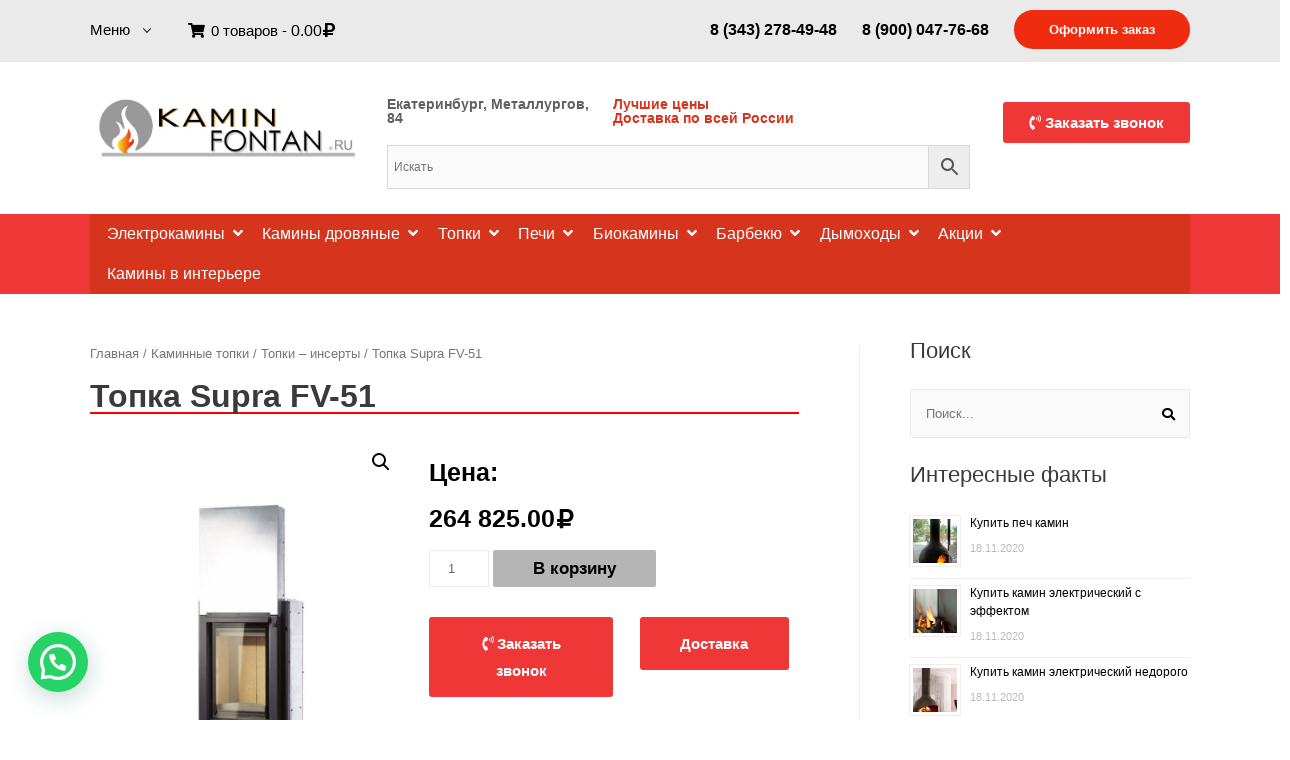

--- FILE ---
content_type: text/html; charset=UTF-8
request_url: https://kaminfontan.ru/product/%D1%82%D0%BE%D0%BF%D0%BA%D0%B0-supra-fv-51/
body_size: 19871
content:
<!DOCTYPE html>
<html>
<head>
<meta charset="UTF-8">
<meta name="viewport" content="width=device-width, initial-scale=1">
<meta http-equiv="X-UA-Compatible" content="IE=edge,chrome=1">
<meta name="HandheldFriendly" content="true">
<meta name="yandex-verification" content="d59a6757a6ca342b" />

<script src="https://code.jquery.com/jquery-3.2.1.min.js"></script>

<style>.banner { display: none; }</style>
	<!-- This site is optimized with the Yoast SEO Premium plugin v15.2 - https://yoast.com/wordpress/plugins/seo/ -->
	<title>Топка Supra FV-51 купить в Екатеринбурге</title>
	<meta name="description" content="Топка Supra FV-51, цена 264825 руб., купить в интернет-магазине «Супермаркет каминов»." />
	<meta name="robots" content="index, follow, max-snippet:-1, max-image-preview:large, max-video-preview:-1" />
	<link rel="canonical" href="https://kaminfontan.ru/product/топка-supra-fv-51/" />
	<meta property="og:locale" content="ru_RU" />
	<meta property="og:type" content="article" />
	<meta property="og:title" content="Топка Supra FV-51 купить в Екатеринбурге" />
	<meta property="og:description" content="Топка Supra FV-51, цена 264825 руб., купить в интернет-магазине «Супермаркет каминов»." />
	<meta property="og:url" content="https://kaminfontan.ru/product/топка-supra-fv-51/" />
	<meta property="og:site_name" content="Каминфонтан" />
	<meta property="article:modified_time" content="2020-11-18T15:00:43+00:00" />
	<meta name="twitter:card" content="summary_large_image" />
	<meta name="twitter:label1" value="Написано автором">
	<meta name="twitter:data1" value="admin123">
	<meta name="twitter:label2" value="Примерное время для чтения">
	<meta name="twitter:data2" value="0 минут">
	<script type="application/ld+json" class="yoast-schema-graph">{"@context":"https://schema.org","@graph":[{"@type":"WebSite","@id":"https://kaminfontan.ru/#website","url":"https://kaminfontan.ru/","name":"\u041a\u0430\u043c\u0438\u043d\u0444\u043e\u043d\u0442\u0430\u043d","description":"\u041c\u0430\u0433\u0430\u0437\u0438\u043d \u043f\u0435\u0447\u0435\u0439 \u043a\u0430\u043c\u0438\u043d\u043e\u0432","potentialAction":[{"@type":"SearchAction","target":"https://kaminfontan.ru/?s={search_term_string}","query-input":"required name=search_term_string"}],"inLanguage":"ru-RU"},{"@type":"ImageObject","@id":"https://kaminfontan.ru/product/%d1%82%d0%be%d0%bf%d0%ba%d0%b0-supra-fv-51/#primaryimage","inLanguage":"ru-RU","url":"https://kaminfontan.ru/wp-content/uploads/2020/11/FV-51.jpg","width":800,"height":1007},{"@type":["WebPage","ItemPage"],"@id":"https://kaminfontan.ru/product/%d1%82%d0%be%d0%bf%d0%ba%d0%b0-supra-fv-51/#webpage","url":"https://kaminfontan.ru/product/%d1%82%d0%be%d0%bf%d0%ba%d0%b0-supra-fv-51/","name":"\u0422\u043e\u043f\u043a\u0430 Supra FV-51 \u043a\u0443\u043f\u0438\u0442\u044c \u0432 \u0415\u043a\u0430\u0442\u0435\u0440\u0438\u043d\u0431\u0443\u0440\u0433\u0435","isPartOf":{"@id":"https://kaminfontan.ru/#website"},"primaryImageOfPage":{"@id":"https://kaminfontan.ru/product/%d1%82%d0%be%d0%bf%d0%ba%d0%b0-supra-fv-51/#primaryimage"},"datePublished":"2020-11-18T14:59:53+00:00","dateModified":"2020-11-18T15:00:43+00:00","description":"\u0422\u043e\u043f\u043a\u0430 Supra FV-51, \u0446\u0435\u043d\u0430 264825 \u0440\u0443\u0431., \u043a\u0443\u043f\u0438\u0442\u044c \u0432 \u0438\u043d\u0442\u0435\u0440\u043d\u0435\u0442-\u043c\u0430\u0433\u0430\u0437\u0438\u043d\u0435 \u00ab\u0421\u0443\u043f\u0435\u0440\u043c\u0430\u0440\u043a\u0435\u0442 \u043a\u0430\u043c\u0438\u043d\u043e\u0432\u00bb.","inLanguage":"ru-RU","potentialAction":[{"@type":"ReadAction","target":["https://kaminfontan.ru/product/%d1%82%d0%be%d0%bf%d0%ba%d0%b0-supra-fv-51/"]}]}]}</script>
	<!-- / Yoast SEO Premium plugin. -->


<link rel='dns-prefetch' href='//use.fontawesome.com' />
<link rel='dns-prefetch' href='//s.w.org' />
<link rel="alternate" type="application/rss+xml" title="Каминфонтан &raquo; Лента комментариев к &laquo;Топка Supra FV-51&raquo;" href="https://kaminfontan.ru/product/%d1%82%d0%be%d0%bf%d0%ba%d0%b0-supra-fv-51/feed/" />
		<script type="text/javascript">
			window._wpemojiSettings = {"baseUrl":"https:\/\/s.w.org\/images\/core\/emoji\/13.0.1\/72x72\/","ext":".png","svgUrl":"https:\/\/s.w.org\/images\/core\/emoji\/13.0.1\/svg\/","svgExt":".svg","source":{"concatemoji":"https:\/\/kaminfontan.ru\/wp-includes\/js\/wp-emoji-release.min.js?ver=5.6.16"}};
			!function(e,a,t){var n,r,o,i=a.createElement("canvas"),p=i.getContext&&i.getContext("2d");function s(e,t){var a=String.fromCharCode;p.clearRect(0,0,i.width,i.height),p.fillText(a.apply(this,e),0,0);e=i.toDataURL();return p.clearRect(0,0,i.width,i.height),p.fillText(a.apply(this,t),0,0),e===i.toDataURL()}function c(e){var t=a.createElement("script");t.src=e,t.defer=t.type="text/javascript",a.getElementsByTagName("head")[0].appendChild(t)}for(o=Array("flag","emoji"),t.supports={everything:!0,everythingExceptFlag:!0},r=0;r<o.length;r++)t.supports[o[r]]=function(e){if(!p||!p.fillText)return!1;switch(p.textBaseline="top",p.font="600 32px Arial",e){case"flag":return s([127987,65039,8205,9895,65039],[127987,65039,8203,9895,65039])?!1:!s([55356,56826,55356,56819],[55356,56826,8203,55356,56819])&&!s([55356,57332,56128,56423,56128,56418,56128,56421,56128,56430,56128,56423,56128,56447],[55356,57332,8203,56128,56423,8203,56128,56418,8203,56128,56421,8203,56128,56430,8203,56128,56423,8203,56128,56447]);case"emoji":return!s([55357,56424,8205,55356,57212],[55357,56424,8203,55356,57212])}return!1}(o[r]),t.supports.everything=t.supports.everything&&t.supports[o[r]],"flag"!==o[r]&&(t.supports.everythingExceptFlag=t.supports.everythingExceptFlag&&t.supports[o[r]]);t.supports.everythingExceptFlag=t.supports.everythingExceptFlag&&!t.supports.flag,t.DOMReady=!1,t.readyCallback=function(){t.DOMReady=!0},t.supports.everything||(n=function(){t.readyCallback()},a.addEventListener?(a.addEventListener("DOMContentLoaded",n,!1),e.addEventListener("load",n,!1)):(e.attachEvent("onload",n),a.attachEvent("onreadystatechange",function(){"complete"===a.readyState&&t.readyCallback()})),(n=t.source||{}).concatemoji?c(n.concatemoji):n.wpemoji&&n.twemoji&&(c(n.twemoji),c(n.wpemoji)))}(window,document,window._wpemojiSettings);
		</script>
		<style type="text/css">
img.wp-smiley,
img.emoji {
	display: inline !important;
	border: none !important;
	box-shadow: none !important;
	height: 1em !important;
	width: 1em !important;
	margin: 0 .07em !important;
	vertical-align: -0.1em !important;
	background: none !important;
	padding: 0 !important;
}
</style>
	<style id='woocommerce-inline-inline-css' type='text/css'>
.woocommerce form .form-row .required { visibility: visible; }
</style>
<link rel='stylesheet' id='font-awesome-official-css'  href='https://use.fontawesome.com/releases/v5.15.3/css/all.css' type='text/css' media='all' integrity="sha384-SZXxX4whJ79/gErwcOYf+zWLeJdY/qpuqC4cAa9rOGUstPomtqpuNWT9wdPEn2fk" crossorigin="anonymous" />
<link rel='stylesheet' id='jquery-lazyloadxt-spinner-css-css'  href='//kaminfontan.ru/wp-content/plugins/a3-lazy-load/assets/css/jquery.lazyloadxt.spinner.css?ver=5.6.16' type='text/css' media='all' />
<link rel='stylesheet' id='font-awesome-official-v4shim-css'  href='https://use.fontawesome.com/releases/v5.15.3/css/v4-shims.css' type='text/css' media='all' integrity="sha384-C2B+KlPW+WkR0Ld9loR1x3cXp7asA0iGVodhCoJ4hwrWm/d9qKS59BGisq+2Y0/D" crossorigin="anonymous" />
<style id='font-awesome-official-v4shim-inline-css' type='text/css'>
@font-face {
font-family: "FontAwesome";
src: url("https://use.fontawesome.com/releases/v5.15.3/webfonts/fa-brands-400.eot"),
		url("https://use.fontawesome.com/releases/v5.15.3/webfonts/fa-brands-400.eot?#iefix") format("embedded-opentype"),
		url("https://use.fontawesome.com/releases/v5.15.3/webfonts/fa-brands-400.woff2") format("woff2"),
		url("https://use.fontawesome.com/releases/v5.15.3/webfonts/fa-brands-400.woff") format("woff"),
		url("https://use.fontawesome.com/releases/v5.15.3/webfonts/fa-brands-400.ttf") format("truetype"),
		url("https://use.fontawesome.com/releases/v5.15.3/webfonts/fa-brands-400.svg#fontawesome") format("svg");
}

@font-face {
font-family: "FontAwesome";
src: url("https://use.fontawesome.com/releases/v5.15.3/webfonts/fa-solid-900.eot"),
		url("https://use.fontawesome.com/releases/v5.15.3/webfonts/fa-solid-900.eot?#iefix") format("embedded-opentype"),
		url("https://use.fontawesome.com/releases/v5.15.3/webfonts/fa-solid-900.woff2") format("woff2"),
		url("https://use.fontawesome.com/releases/v5.15.3/webfonts/fa-solid-900.woff") format("woff"),
		url("https://use.fontawesome.com/releases/v5.15.3/webfonts/fa-solid-900.ttf") format("truetype"),
		url("https://use.fontawesome.com/releases/v5.15.3/webfonts/fa-solid-900.svg#fontawesome") format("svg");
}

@font-face {
font-family: "FontAwesome";
src: url("https://use.fontawesome.com/releases/v5.15.3/webfonts/fa-regular-400.eot"),
		url("https://use.fontawesome.com/releases/v5.15.3/webfonts/fa-regular-400.eot?#iefix") format("embedded-opentype"),
		url("https://use.fontawesome.com/releases/v5.15.3/webfonts/fa-regular-400.woff2") format("woff2"),
		url("https://use.fontawesome.com/releases/v5.15.3/webfonts/fa-regular-400.woff") format("woff"),
		url("https://use.fontawesome.com/releases/v5.15.3/webfonts/fa-regular-400.ttf") format("truetype"),
		url("https://use.fontawesome.com/releases/v5.15.3/webfonts/fa-regular-400.svg#fontawesome") format("svg");
unicode-range: U+F004-F005,U+F007,U+F017,U+F022,U+F024,U+F02E,U+F03E,U+F044,U+F057-F059,U+F06E,U+F070,U+F075,U+F07B-F07C,U+F080,U+F086,U+F089,U+F094,U+F09D,U+F0A0,U+F0A4-F0A7,U+F0C5,U+F0C7-F0C8,U+F0E0,U+F0EB,U+F0F3,U+F0F8,U+F0FE,U+F111,U+F118-F11A,U+F11C,U+F133,U+F144,U+F146,U+F14A,U+F14D-F14E,U+F150-F152,U+F15B-F15C,U+F164-F165,U+F185-F186,U+F191-F192,U+F1AD,U+F1C1-F1C9,U+F1CD,U+F1D8,U+F1E3,U+F1EA,U+F1F6,U+F1F9,U+F20A,U+F247-F249,U+F24D,U+F254-F25B,U+F25D,U+F267,U+F271-F274,U+F279,U+F28B,U+F28D,U+F2B5-F2B6,U+F2B9,U+F2BB,U+F2BD,U+F2C1-F2C2,U+F2D0,U+F2D2,U+F2DC,U+F2ED,U+F328,U+F358-F35B,U+F3A5,U+F3D1,U+F410,U+F4AD;
}
</style>
<link rel="https://api.w.org/" href="https://kaminfontan.ru/wp-json/" /><link rel="alternate" type="application/json" href="https://kaminfontan.ru/wp-json/wp/v2/product/9091" /><link rel="EditURI" type="application/rsd+xml" title="RSD" href="https://kaminfontan.ru/xmlrpc.php?rsd" />
<link rel="wlwmanifest" type="application/wlwmanifest+xml" href="https://kaminfontan.ru/wp-includes/wlwmanifest.xml" /> 
<meta name="generator" content="WordPress 5.6.16" />
<meta name="generator" content="WooCommerce 4.9.5" />
<link rel='shortlink' href='https://kaminfontan.ru/?p=9091' />
<link rel="alternate" type="application/json+oembed" href="https://kaminfontan.ru/wp-json/oembed/1.0/embed?url=https%3A%2F%2Fkaminfontan.ru%2Fproduct%2F%25d1%2582%25d0%25be%25d0%25bf%25d0%25ba%25d0%25b0-supra-fv-51%2F" />
<link rel="alternate" type="text/xml+oembed" href="https://kaminfontan.ru/wp-json/oembed/1.0/embed?url=https%3A%2F%2Fkaminfontan.ru%2Fproduct%2F%25d1%2582%25d0%25be%25d0%25bf%25d0%25ba%25d0%25b0-supra-fv-51%2F&#038;format=xml" />
<link href='https://kaminfontan.ru/wp-content/uploads/am_assets/head-all-8d5d64d118232eddf407b04129adb39c.css' media='all' rel='stylesheet' type='text/css'><link href='https://kaminfontan.ru/wp-content/uploads/am_assets/head-only screen and (max-width: 768px)-d39cec3283fb4124c4283752c94ffac7.css' media='only screen and (max-width: 768px)' rel='stylesheet' type='text/css'><script type='text/javascript' src='https://kaminfontan.ru/wp-content/uploads/am_assets/header-e369b484ed9c4e596dc9e9e3a5685152.js'></script><style>div.woocommerce-variation-add-to-cart-disabled { display: none ! important; }</style>	<noscript><style>.woocommerce-product-gallery{ opacity: 1 !important; }</style></noscript>
	<link rel="icon" href="https://kaminfontan.ru/wp-content/uploads/2022/11/favicon-100x100.png" sizes="32x32" />
<link rel="icon" href="https://kaminfontan.ru/wp-content/uploads/2022/11/favicon.png" sizes="192x192" />
<link rel="apple-touch-icon" href="https://kaminfontan.ru/wp-content/uploads/2022/11/favicon.png" />
<meta name="msapplication-TileImage" content="https://kaminfontan.ru/wp-content/uploads/2022/11/favicon.png" />
	<meta name="yandex-verification" content="d09759a36815c510" />
</head>
<body>
    <div class="container">
        <div class="banner">04.11.2020 График работы салона на Радищева 4 с 11:00 до 18:00</div>
    </div>
	
	<header>
        <div class="block-header-top">
            <div class="container">
                <div class="bl-header-inside">
                    <div class="float-left dropdown1">
                        <div class="menu1">
                            Меню
                            <span class="sub-arrow"></span>
                        </div>
                            <ul id="menu-%d0%bc%d0%b5%d0%bd%d1%8e-%d1%88%d0%b0%d0%bf%d0%ba%d0%b0" class=" dropdown-content"><li id="menu-item-48" class="menu-item menu-item-type-post_type menu-item-object-page menu-item-48"><a href="https://kaminfontan.ru/o-kompanii/">О Компании</a></li>
<li id="menu-item-392" class="menu-item menu-item-type-post_type menu-item-object-page menu-item-392"><a href="https://kaminfontan.ru/our-works/">Наши работы</a></li>
<li id="menu-item-47" class="menu-item menu-item-type-post_type menu-item-object-page menu-item-47"><a href="https://kaminfontan.ru/nashi-preimushhestva/">Наши преимущества</a></li>
<li id="menu-item-420" class="menu-item menu-item-type-taxonomy menu-item-object-category menu-item-420"><a href="https://kaminfontan.ru/./sotrudnichestvo/">Сотрудничество</a></li>
<li id="menu-item-423" class="menu-item menu-item-type-post_type menu-item-object-page menu-item-423"><a href="https://kaminfontan.ru/%d0%be%d1%82%d0%b7%d1%8b%d0%b2%d1%8b/">Отзывы</a></li>
<li id="menu-item-44" class="menu-item menu-item-type-post_type menu-item-object-page menu-item-44"><a href="https://kaminfontan.ru/%d0%b4%d0%be%d1%81%d1%82%d0%b0%d0%b2%d0%ba%d0%b0/">Доставка</a></li>
<li id="menu-item-45" class="menu-item menu-item-type-post_type menu-item-object-page menu-item-45"><a href="https://kaminfontan.ru/sovety/">Каминные советы</a></li>
<li id="menu-item-12859" class="menu-item menu-item-type-taxonomy menu-item-object-category menu-item-12859"><a href="https://kaminfontan.ru/./statii/">Статьи</a></li>
<li id="menu-item-46" class="menu-item menu-item-type-post_type menu-item-object-page menu-item-46"><a href="https://kaminfontan.ru/%d0%ba%d0%be%d0%bd%d1%82%d0%b0%d0%ba%d1%82%d1%8b/">Контакты</a></li>
</ul>                    </div>
                    <div class="float-left" style="padding:12px 38px;font-size:15px;">		<a class="cart-contents" href="/cart/" title="Перейти в корзину">
		<i class="fa fa-shopping-cart"></i>
		0 товаров - <span class="woocommerce-Price-amount amount"><bdi>0.00<span class="woocommerce-Price-currencySymbol"><i class="fa fa-rub" aria-hidden="true"></i></span></bdi></span>		</a> 
		</div>                
                    <a href="/checkout/" class="checkout float-right">Оформить заказ</a>
                    <a class="tel-head float-right" href="tel:+79000477668">8 (900) 047-76-68</a>
                    <a class="tel-head float-right" href="tel:+73432784948">8 (343) 278-49-48</a>
                    <div class="clearfix"></div>
                </div>
					
            </div>
        </div>
        <div class="container">
	        <div class="block-header">
	            <a href="/" class="logo float-left">
	                	                <img src="https://kaminfontan.ru/wp-content/uploads/2020/11/cropped-logo.jpg" alt="">
	            </a>
	            <a class="tel-mob" href="tel:+79000477668">8 (900) 047-76-68</a>
	            <div class="organization float-left">
	                <div class="adress float-left">Екатеринбург, Металлургов, 84</div>
	                <span class="info float-left">Лучшие цены<br><a href="/доставка/" style="color: #d6341d; ">Доставка</a> по всей России</span>
	                <div class="aws-container" data-url="/?wc-ajax=aws_action" data-siteurl="https://kaminfontan.ru" data-lang="" data-show-loader="true" data-show-more="true" data-show-page="true" data-show-clear="true" data-mobile-screen="false" data-use-analytics="false" data-min-chars="1" data-buttons-order="2" data-is-mobile="false" data-page-id="9091" data-tax="" ><form class="aws-search-form" action="https://kaminfontan.ru/" method="get" role="search" ><div class="aws-wrapper"><input  type="search" name="s" value="" class="aws-search-field" placeholder="Искать" autocomplete="off" /><input type="hidden" name="post_type" value="product"><input type="hidden" name="type_aws" value="true"><div class="aws-search-clear"><span>×</span></div><div class="aws-loader"></div></div><div class="aws-search-btn aws-form-btn"><span class="aws-search-btn_icon"><svg focusable="false" xmlns="http://www.w3.org/2000/svg" viewBox="0 0 24 24" width="24px"><path d="M15.5 14h-.79l-.28-.27C15.41 12.59 16 11.11 16 9.5 16 5.91 13.09 3 9.5 3S3 5.91 3 9.5 5.91 16 9.5 16c1.61 0 3.09-.59 4.23-1.57l.27.28v.79l5 4.99L20.49 19l-4.99-5zm-6 0C7.01 14 5 11.99 5 9.5S7.01 5 9.5 5 14 7.01 14 9.5 11.99 14 9.5 14z"></path></svg></span></div></form></div>	            </div>
	            <div class="popup-zvonok float-right"><span><i class="fa fa-phone-volume"></i>Заказать звонок</span></div>
	            <div class="clearfix"></div>
	        </div>
	        <div class="form">
	            <div class="overlay"></div>
	            <form id="form">
	                <div class="close">Закрыть</div>
	                <div>Ваше имя (обязательно)</div>
	                <input id="user_name" type="text">
	                <div>Ваш e-mail (обязательно)</div>
	                <input id="user_email" type="email">
	                <div>Тема</div>
	                <input id="text_theme" type="text">
	                <div>Сообщение</div>
	                <textarea id="text_comment" rows="10" cols="45"></textarea>
	                <div class="submit">Отправить</div>
	                <div class="messages"></div>
	            </form>
	        </div>
	    </div>
	    <div class="menu-toggle-icon">
			<span>Каталог </span>
            <i class="fa fa-bars" aria-hidden="true"></i>
	    </div>
	    <div class="woo-menu">
	        <div class="container">
                <script>
                    $(document).ready(function(){
                        $('.menu-item-has-children > a').append('<span class="drdown"><i class="fa fa-angle-down"></i></span>');
                        $('.menu-item-has-children').prepend('<span class="drdownmob"></span>');
                        $('.woo-menu .sub-menu li a').prepend('<i class="right"></i>');
                    });
                </script>
                <ul id="menu-woocomerce-%d1%88%d0%b0%d0%bf%d0%ba%d0%b0" class=" open"><li id="menu-item-11805" class="menu-item menu-item-type-taxonomy menu-item-object-product_cat menu-item-has-children menu-item-11805"><a href="https://kaminfontan.ru/category/electrokaminy/">Электрокамины</a>
<ul class="sub-menu">
	<li id="menu-item-11813" class="menu-item menu-item-type-taxonomy menu-item-object-product_cat menu-item-11813"><a href="https://kaminfontan.ru/category/electrokaminy/ochagi-s-ehffektom-plameni-3d/">Очаги 3D</a></li>
	<li id="menu-item-11814" class="menu-item menu-item-type-taxonomy menu-item-object-product_cat menu-item-11814"><a href="https://kaminfontan.ru/category/electrokaminy/rasprodazha/">Распродажа каминов</a></li>
	<li id="menu-item-11815" class="menu-item menu-item-type-taxonomy menu-item-object-product_cat menu-item-11815"><a href="https://kaminfontan.ru/category/electrokaminy/reznye/">Резные порталы для каминов</a></li>
	<li id="menu-item-11816" class="menu-item menu-item-type-taxonomy menu-item-object-product_cat menu-item-11816"><a href="https://kaminfontan.ru/category/electrokaminy/s_kamennoy_otdelkoy/">Порталы с каменной отделкой</a></li>
	<li id="menu-item-11817" class="menu-item menu-item-type-taxonomy menu-item-object-product_cat menu-item-11817"><a href="https://kaminfontan.ru/category/electrokaminy/sovremennye/">Порталы в современном стиле</a></li>
	<li id="menu-item-11818" class="menu-item menu-item-type-taxonomy menu-item-object-product_cat menu-item-11818"><a href="https://kaminfontan.ru/category/electrokaminy/shirokoformatnye_electro/">Широкоформатные очаги</a></li>
	<li id="menu-item-11819" class="menu-item menu-item-type-taxonomy menu-item-object-product_cat menu-item-11819"><a href="https://kaminfontan.ru/category/electrokaminy/elektroochagi/">Электроочаги</a></li>
	<li id="menu-item-11820" class="menu-item menu-item-type-taxonomy menu-item-object-product_cat menu-item-11820"><a href="https://kaminfontan.ru/category/electrokaminy/kaminokomplekty/">Каминокомплекты</a></li>
	<li id="menu-item-11821" class="menu-item menu-item-type-taxonomy menu-item-object-product_cat menu-item-11821"><a href="https://kaminfontan.ru/category/electrokaminy/kaminokomplekty_3d/">Каминокомплекты 3D</a></li>
	<li id="menu-item-11822" class="menu-item menu-item-type-taxonomy menu-item-object-product_cat menu-item-11822"><a href="https://kaminfontan.ru/category/electrokaminy/vstraivaemye_kassety/">Встраиваемые кассеты для электрокаминов</a></li>
	<li id="menu-item-11825" class="menu-item menu-item-type-taxonomy menu-item-object-product_cat menu-item-11825"><a href="https://kaminfontan.ru/category/electrokaminy/multimediynye/">Мультимедийные порталы для каминов</a></li>
	<li id="menu-item-11826" class="menu-item menu-item-type-taxonomy menu-item-object-product_cat menu-item-11826"><a href="https://kaminfontan.ru/category/electrokaminy/mramornye/">Мраморные порталы для электрокаминов</a></li>
	<li id="menu-item-11827" class="menu-item menu-item-type-taxonomy menu-item-object-product_cat menu-item-11827"><a href="https://kaminfontan.ru/category/electrokaminy/navesnye/">Навесные электрокамины</a></li>
</ul>
</li>
<li id="menu-item-11804" class="menu-item menu-item-type-taxonomy menu-item-object-product_cat menu-item-has-children menu-item-11804"><a href="https://kaminfontan.ru/category/kaminy/">Камины дровяные</a>
<ul class="sub-menu">
	<li id="menu-item-11829" class="menu-item menu-item-type-taxonomy menu-item-object-product_cat menu-item-11829"><a href="https://kaminfontan.ru/category/kaminy/%d0%ba%d0%b0%d0%bc%d0%b8%d0%bd%d1%8b-%d0%b2-%d1%81%d0%b1%d0%be%d1%80%d0%b5/">Камины в сборе</a></li>
	<li id="menu-item-11830" class="menu-item menu-item-type-taxonomy menu-item-object-product_cat menu-item-11830"><a href="https://kaminfontan.ru/category/kaminy/high_tech/">Камины хай-тек</a></li>
	<li id="menu-item-11831" class="menu-item menu-item-type-taxonomy menu-item-object-product_cat menu-item-11831"><a href="https://kaminfontan.ru/category/kaminy/%d0%ba%d0%be%d0%bc%d0%b1%d0%b8%d0%bd%d0%b8%d1%80%d0%be%d0%b2%d0%b0%d0%bd%d0%bd%d1%8b%d0%b5/">Комбинированные камины</a></li>
	<li id="menu-item-11832" class="menu-item menu-item-type-taxonomy menu-item-object-product_cat menu-item-11832"><a href="https://kaminfontan.ru/category/kaminy/mramornye_portaly/">Мраморные порталы для каминов</a></li>
	<li id="menu-item-11833" class="menu-item menu-item-type-taxonomy menu-item-object-product_cat menu-item-11833"><a href="https://kaminfontan.ru/category/kaminy/oblitsovki_kamennye/">Облицовки каминные</a></li>
	<li id="menu-item-11834" class="menu-item menu-item-type-taxonomy menu-item-object-product_cat menu-item-11834"><a href="https://kaminfontan.ru/category/kaminy/centralnye/">Центральные камины</a></li>
	<li id="menu-item-11835" class="menu-item menu-item-type-taxonomy menu-item-object-product_cat menu-item-11835"><a href="https://kaminfontan.ru/category/kaminy/podvesnye/">Подвесные камины</a></li>
	<li id="menu-item-11836" class="menu-item menu-item-type-taxonomy menu-item-object-product_cat menu-item-11836"><a href="https://kaminfontan.ru/category/kaminy/%d1%82%d0%b5%d0%bf%d0%bb%d0%be%d0%bd%d0%b0%d0%ba%d0%be%d0%bf%d0%b8%d1%82%d0%b5%d0%bb%d1%8c%d0%bd%d1%8b%d0%b5-%d0%ba%d0%b0%d0%bc%d0%b8%d0%bd%d1%8b/">Теплонакопительные камины</a></li>
	<li id="menu-item-11837" class="menu-item menu-item-type-taxonomy menu-item-object-product_cat menu-item-11837"><a href="https://kaminfontan.ru/category/kaminy/ramki_dlya_topok/">Рамки для каминных топок</a></li>
	<li id="menu-item-11838" class="menu-item menu-item-type-taxonomy menu-item-object-product_cat menu-item-11838"><a href="https://kaminfontan.ru/category/kaminy/%d1%80%d0%b0%d1%81%d0%bf%d1%80%d0%be%d0%b4%d0%b0%d0%b6%d0%b0-%d0%ba%d0%b0%d0%bc%d0%b8%d0%bd%d1%8b-%d0%b4%d1%80%d0%be%d0%b2%d1%8f%d0%bd%d1%8b%d0%b5/">Распродажа дровяных каминов</a></li>
</ul>
</li>
<li id="menu-item-11806" class="menu-item menu-item-type-taxonomy menu-item-object-product_cat current-product-ancestor current-menu-parent current-product-parent menu-item-has-children menu-item-11806"><a href="https://kaminfontan.ru/category/topki-kaminnye/">Топки</a>
<ul class="sub-menu">
	<li id="menu-item-11839" class="menu-item menu-item-type-taxonomy menu-item-object-product_cat current-product-ancestor current-menu-parent current-product-parent menu-item-11839"><a href="https://kaminfontan.ru/category/topki-kaminnye/%d1%87%d1%83%d0%b3%d1%83%d0%bd%d0%bd%d1%8b%d0%b5/">Чугунные топки</a></li>
	<li id="menu-item-11840" class="menu-item menu-item-type-taxonomy menu-item-object-product_cat menu-item-11840"><a href="https://kaminfontan.ru/category/topki-kaminnye/stalnye/">Стальные топки</a></li>
	<li id="menu-item-11841" class="menu-item menu-item-type-taxonomy menu-item-object-product_cat menu-item-11841"><a href="https://kaminfontan.ru/category/topki-kaminnye/2_stekla/">Топки на 2 стекла</a></li>
	<li id="menu-item-11842" class="menu-item menu-item-type-taxonomy menu-item-object-product_cat menu-item-11842"><a href="https://kaminfontan.ru/category/topki-kaminnye/3_stekla/">Топки на 3 стекла</a></li>
	<li id="menu-item-11843" class="menu-item menu-item-type-taxonomy menu-item-object-product_cat menu-item-11843"><a href="https://kaminfontan.ru/category/topki-kaminnye/4_stekla/">Топки на 4 стекла</a></li>
	<li id="menu-item-11844" class="menu-item menu-item-type-taxonomy menu-item-object-product_cat menu-item-11844"><a href="https://kaminfontan.ru/category/topki-kaminnye/%d0%bf%d0%be%d0%bb%d1%83%d0%ba%d1%80%d1%83%d0%b3%d0%bb%d1%8b%d0%b5/">Полукруглые топки</a></li>
	<li id="menu-item-11845" class="menu-item menu-item-type-taxonomy menu-item-object-product_cat menu-item-11845"><a href="https://kaminfontan.ru/category/topki-kaminnye/%d0%bf%d1%80%d0%b8%d0%b7%d0%bc%d0%b0%d1%82%d0%b8%d1%87%d0%b5%d1%81%d0%ba%d0%b8%d0%b5/">Призматические топки</a></li>
	<li id="menu-item-11846" class="menu-item menu-item-type-taxonomy menu-item-object-product_cat menu-item-11846"><a href="https://kaminfontan.ru/category/topki-kaminnye/%d1%81-%d0%b2%d0%be%d0%b4%d1%8f%d0%bd%d1%8b%d0%bc-%d0%ba%d0%be%d0%bd%d1%82%d1%83%d1%80%d0%be%d0%bc-%d1%82%d0%be%d0%bf%d0%ba%d0%b8/">Топки с водяным контуром</a></li>
	<li id="menu-item-11847" class="menu-item menu-item-type-taxonomy menu-item-object-product_cat menu-item-11847"><a href="https://kaminfontan.ru/category/topki-kaminnye/vertikalnye/">Вертикальные топки</a></li>
	<li id="menu-item-11848" class="menu-item menu-item-type-taxonomy menu-item-object-product_cat menu-item-11848"><a href="https://kaminfontan.ru/category/topki-kaminnye/podovogo_goreniya/">Топки подового горения</a></li>
	<li id="menu-item-11849" class="menu-item menu-item-type-taxonomy menu-item-object-product_cat current-product-ancestor current-menu-parent current-product-parent menu-item-11849"><a href="https://kaminfontan.ru/category/topki-kaminnye/%d0%b8%d0%bd%d1%81%d0%b5%d1%80%d1%82%d1%8b/">Топки – инсерты</a></li>
	<li id="menu-item-11850" class="menu-item menu-item-type-taxonomy menu-item-object-product_cat menu-item-11850"><a href="https://kaminfontan.ru/category/topki-kaminnye/%d1%88%d0%b8%d1%80%d0%be%d0%ba%d0%be%d1%84%d0%be%d1%80%d0%bc%d0%b0%d1%82%d0%bd%d1%8b%d0%b5-%d1%82%d0%be%d0%bf%d0%ba%d0%b8/">Широкоформатные топки</a></li>
	<li id="menu-item-11851" class="menu-item menu-item-type-taxonomy menu-item-object-product_cat menu-item-11851"><a href="https://kaminfontan.ru/category/topki-kaminnye/tonnelnye/">Туннельные топки</a></li>
	<li id="menu-item-11852" class="menu-item menu-item-type-taxonomy menu-item-object-product_cat menu-item-11852"><a href="https://kaminfontan.ru/category/topki-kaminnye/%d0%be%d1%82%d0%ba%d1%80%d1%8b%d1%82%d1%8b%d0%b5/">Открытые топки</a></li>
	<li id="menu-item-11853" class="menu-item menu-item-type-taxonomy menu-item-object-product_cat menu-item-11853"><a href="https://kaminfontan.ru/category/topki-kaminnye/rasprodazha-topki/">Распродажа топок для каминов</a></li>
</ul>
</li>
<li id="menu-item-11807" class="menu-item menu-item-type-taxonomy menu-item-object-product_cat menu-item-has-children menu-item-11807"><a href="https://kaminfontan.ru/category/pechi/">Печи</a>
<ul class="sub-menu">
	<li id="menu-item-11854" class="menu-item menu-item-type-taxonomy menu-item-object-product_cat menu-item-11854"><a href="https://kaminfontan.ru/category/pechi/%d0%b1%d0%b0%d0%bd%d0%bd%d1%8b%d0%b5/">Банные печи</a></li>
	<li id="menu-item-11855" class="menu-item menu-item-type-taxonomy menu-item-object-product_cat menu-item-11855"><a href="https://kaminfontan.ru/category/pechi/chugunnye-pechi/">Чугунные печи</a></li>
	<li id="menu-item-11856" class="menu-item menu-item-type-taxonomy menu-item-object-product_cat menu-item-11856"><a href="https://kaminfontan.ru/category/pechi/%d1%81%d1%82%d0%b0%d0%bb%d1%8c%d0%bd%d1%8b%d0%b5-%d0%bf%d0%b5%d1%87%d0%b8/">Стальные печи</a></li>
	<li id="menu-item-11857" class="menu-item menu-item-type-taxonomy menu-item-object-product_cat menu-item-11857"><a href="https://kaminfontan.ru/category/pechi/%d0%b8%d0%b7%d1%80%d0%b0%d0%b7%d1%86%d0%be%d0%b2%d1%8b%d0%b5/">Изразцовые</a></li>
	<li id="menu-item-11858" class="menu-item menu-item-type-taxonomy menu-item-object-product_cat menu-item-11858"><a href="https://kaminfontan.ru/category/pechi/keramicheskie_kamennye/">Керамические, каменные печи</a></li>
	<li id="menu-item-11859" class="menu-item menu-item-type-taxonomy menu-item-object-product_cat menu-item-11859"><a href="https://kaminfontan.ru/category/pechi/%d1%81-%d0%b2%d0%be%d0%b4%d1%8f%d0%bd%d1%8b%d0%bc-%d0%ba%d0%be%d0%bd%d1%82%d1%83%d1%80%d0%be%d0%bc/">Печи с водяным контуром</a></li>
	<li id="menu-item-11860" class="menu-item menu-item-type-taxonomy menu-item-object-product_cat menu-item-11860"><a href="https://kaminfontan.ru/category/pechi/povorotnye/">Поворотные</a></li>
	<li id="menu-item-11861" class="menu-item menu-item-type-taxonomy menu-item-object-product_cat menu-item-11861"><a href="https://kaminfontan.ru/category/pechi/kruglye/">Круглые</a></li>
	<li id="menu-item-11862" class="menu-item menu-item-type-taxonomy menu-item-object-product_cat menu-item-11862"><a href="https://kaminfontan.ru/category/pechi/%d0%bf%d0%b5%d1%87%d0%b8-%d1%81-%d0%b2%d0%b0%d1%80%d0%be%d1%87%d0%bd%d0%be%d0%b9-%d0%bf%d0%be%d0%b2%d0%b5%d1%80%d1%85%d0%bd%d0%be%d1%81%d1%82%d1%8c%d1%8e/">Печи с варочной поверхностью</a></li>
	<li id="menu-item-11863" class="menu-item menu-item-type-taxonomy menu-item-object-product_cat menu-item-11863"><a href="https://kaminfontan.ru/category/pechi/%d0%bf%d0%b5%d1%87%d0%b8-%d1%81-%d0%b4%d1%83%d1%85%d0%be%d0%b2%d0%ba%d0%be%d0%b9/">Печи с духовкой</a></li>
	<li id="menu-item-11864" class="menu-item menu-item-type-taxonomy menu-item-object-product_cat menu-item-11864"><a href="https://kaminfontan.ru/category/pechi/%d0%b2%d0%b0%d1%80%d0%be%d1%87%d0%bd%d1%8b%d0%b5-%d0%bf%d0%bb%d0%b8%d1%82%d1%8b/">Варочные плиты</a></li>
	<li id="menu-item-11865" class="menu-item menu-item-type-taxonomy menu-item-object-product_cat menu-item-11865"><a href="https://kaminfontan.ru/category/pechi/%d0%b0%d0%ba%d0%ba%d1%83%d0%bc%d1%83%d0%bb%d0%b8%d1%80%d1%83%d1%8e%d1%89%d0%b8%d0%b5/">Печь камины для дома и дачи</a></li>
	<li id="menu-item-11866" class="menu-item menu-item-type-taxonomy menu-item-object-product_cat menu-item-11866"><a href="https://kaminfontan.ru/category/pechi/%d1%80%d0%b0%d1%81%d0%bf%d1%80%d0%be%d0%b4%d0%b0%d0%b6%d0%b0-%d0%bf%d0%b5%d1%87%d0%b8/">Распродажа</a></li>
</ul>
</li>
<li id="menu-item-11808" class="menu-item menu-item-type-taxonomy menu-item-object-product_cat menu-item-has-children menu-item-11808"><a href="https://kaminfontan.ru/category/biokaminy/">Биокамины</a>
<ul class="sub-menu">
	<li id="menu-item-11867" class="menu-item menu-item-type-taxonomy menu-item-object-product_cat menu-item-11867"><a href="https://kaminfontan.ru/category/biokaminy/toplivnye_bloki/">Топливные блоки</a></li>
	<li id="menu-item-11868" class="menu-item menu-item-type-taxonomy menu-item-object-product_cat menu-item-11868"><a href="https://kaminfontan.ru/category/biokaminy/%d0%b1%d0%b8%d0%be%d0%b2%d1%81%d1%82%d0%b0%d0%b2%d0%ba%d0%b8/">Биовставки для биокаминов</a></li>
	<li id="menu-item-11869" class="menu-item menu-item-type-taxonomy menu-item-object-product_cat menu-item-11869"><a href="https://kaminfontan.ru/category/biokaminy/%d0%b0%d0%b2%d1%82%d0%be%d0%bc%d0%b0%d1%82%d0%b8%d1%87%d0%b5%d1%81%d0%ba%d0%b8%d0%b5/">Автоматические биокамины</a></li>
	<li id="menu-item-11870" class="menu-item menu-item-type-taxonomy menu-item-object-product_cat menu-item-11870"><a href="https://kaminfontan.ru/category/biokaminy/nastolnye/">Настольные биокамины</a></li>
	<li id="menu-item-11871" class="menu-item menu-item-type-taxonomy menu-item-object-product_cat menu-item-11871"><a href="https://kaminfontan.ru/category/biokaminy/napolnye/">Напольные биокамины</a></li>
	<li id="menu-item-11872" class="menu-item menu-item-type-taxonomy menu-item-object-product_cat menu-item-11872"><a href="https://kaminfontan.ru/category/biokaminy/%d0%bd%d0%b0%d0%b2%d0%b5%d1%81%d0%bd%d1%8b%d0%b5-%d0%b1%d0%b8%d0%be%d0%ba%d0%b0%d0%bc%d0%b8%d0%bd%d1%8b/">Навесные биокамины</a></li>
	<li id="menu-item-11873" class="menu-item menu-item-type-taxonomy menu-item-object-product_cat menu-item-11873"><a href="https://kaminfontan.ru/category/biokaminy/vstaivaemye/">Встраиваемые биокамины</a></li>
	<li id="menu-item-11874" class="menu-item menu-item-type-taxonomy menu-item-object-product_cat menu-item-11874"><a href="https://kaminfontan.ru/category/biokaminy/%d1%83%d0%b3%d0%bb%d0%be%d0%b2%d1%8b%d0%b5/">Угловые биокамины</a></li>
	<li id="menu-item-11875" class="menu-item menu-item-type-taxonomy menu-item-object-product_cat menu-item-11875"><a href="https://kaminfontan.ru/category/biokaminy/%d1%81%d0%ba%d0%b2%d0%be%d0%b7%d0%bd%d1%8b%d0%b5/">Сквозные биокамины</a></li>
	<li id="menu-item-11876" class="menu-item menu-item-type-taxonomy menu-item-object-product_cat menu-item-11876"><a href="https://kaminfontan.ru/category/biokaminy/trehstoronnie/">Трехсторонние биокамины</a></li>
	<li id="menu-item-11877" class="menu-item menu-item-type-taxonomy menu-item-object-product_cat menu-item-11877"><a href="https://kaminfontan.ru/category/biokaminy/%d0%ba%d0%b0%d0%bc%d0%b5%d0%bd%d0%bd%d1%8b%d0%b5/">Каменные биокамины</a></li>
	<li id="menu-item-11878" class="menu-item menu-item-type-taxonomy menu-item-object-product_cat menu-item-11878"><a href="https://kaminfontan.ru/category/biokaminy/portaly/">Биокамины-порталы</a></li>
	<li id="menu-item-11879" class="menu-item menu-item-type-taxonomy menu-item-object-product_cat menu-item-11879"><a href="https://kaminfontan.ru/category/biokaminy/stoly_biokaminy/">Столы-биокамины</a></li>
	<li id="menu-item-11880" class="menu-item menu-item-type-taxonomy menu-item-object-product_cat menu-item-11880"><a href="https://kaminfontan.ru/category/biokaminy/biotoplivo/">Биотопливо для биокаминов</a></li>
</ul>
</li>
<li id="menu-item-11809" class="menu-item menu-item-type-taxonomy menu-item-object-product_cat menu-item-has-children menu-item-11809"><a href="https://kaminfontan.ru/category/barbekyu/">Барбекю</a>
<ul class="sub-menu">
	<li id="menu-item-11881" class="menu-item menu-item-type-taxonomy menu-item-object-product_cat menu-item-11881"><a href="https://kaminfontan.ru/category/barbekyu/%d0%bc%d0%bd%d0%be%d0%b3%d0%be%d1%84%d1%83%d0%bd%d0%ba%d1%86%d0%b8%d0%be%d0%bd%d0%b0%d0%bb%d1%8c%d0%bd%d1%8b%d0%b5/">Многофункциональные барбекю</a></li>
	<li id="menu-item-11882" class="menu-item menu-item-type-taxonomy menu-item-object-product_cat menu-item-11882"><a href="https://kaminfontan.ru/category/barbekyu/%d0%ba%d0%b5%d1%80%d0%b0%d0%bc%d0%b8%d1%87%d0%b5%d1%81%d0%ba%d0%b8%d0%b5/">Керамические гриль</a></li>
	<li id="menu-item-11810" class="menu-item menu-item-type-taxonomy menu-item-object-product_cat menu-item-11810"><a href="https://kaminfontan.ru/category/barbekyu/%d1%81%d0%bc%d0%be%d0%ba%d0%b5%d1%80%d1%8b/">Смокеры</a></li>
	<li id="menu-item-11883" class="menu-item menu-item-type-taxonomy menu-item-object-product_cat menu-item-11883"><a href="https://kaminfontan.ru/category/barbekyu/%d0%bf%d0%b5%d1%87%d0%b8-%d0%b4%d0%bb%d1%8f-%d0%bf%d0%b8%d1%86%d1%86%d1%8b/">Печи для пиццы</a></li>
	<li id="menu-item-11884" class="menu-item menu-item-type-taxonomy menu-item-object-product_cat menu-item-11884"><a href="https://kaminfontan.ru/category/barbekyu/%d0%b2%d1%81%d1%82%d1%80%d0%b0%d0%b8%d0%b2%d0%b0%d0%b5%d0%bc%d1%8b%d0%b5-%d0%b3%d1%80%d0%b8%d0%bb%d0%b8/">Встраиваемые грили</a></li>
	<li id="menu-item-11885" class="menu-item menu-item-type-taxonomy menu-item-object-product_cat menu-item-11885"><a href="https://kaminfontan.ru/category/barbekyu/%d0%b4%d1%83%d1%85%d0%be%d0%b2%d1%8b%d0%b5-%d1%88%d0%ba%d0%b0%d1%84%d1%8b/">Духовые шкафы</a></li>
	<li id="menu-item-11886" class="menu-item menu-item-type-taxonomy menu-item-object-product_cat menu-item-11886"><a href="https://kaminfontan.ru/category/barbekyu/%d0%b3%d1%80%d0%b8%d0%bb%d1%8c-%d0%b2%d1%81%d1%82%d0%b0%d0%b2%d0%ba%d0%b8/">Гриль вставки</a></li>
	<li id="menu-item-11887" class="menu-item menu-item-type-taxonomy menu-item-object-product_cat menu-item-11887"><a href="https://kaminfontan.ru/category/barbekyu/%d0%b4%d1%80%d0%be%d0%b2%d1%8f%d0%bd%d1%8b%d0%b5-%d0%b3%d1%80%d0%b8%d0%bb%d0%b8/">Дровяные грили</a></li>
	<li id="menu-item-11888" class="menu-item menu-item-type-taxonomy menu-item-object-product_cat menu-item-11888"><a href="https://kaminfontan.ru/category/barbekyu/%d1%83%d0%b3%d0%be%d0%bb%d1%8c%d0%bd%d1%8b%d0%b5-%d0%b3%d1%80%d0%b8%d0%bb%d0%b8/">Угольные грили</a></li>
	<li id="menu-item-11889" class="menu-item menu-item-type-taxonomy menu-item-object-product_cat menu-item-11889"><a href="https://kaminfontan.ru/category/barbekyu/barbeq_iz_betona/">Барбекю из бетона</a></li>
</ul>
</li>
<li id="menu-item-11811" class="menu-item menu-item-type-taxonomy menu-item-object-product_cat menu-item-has-children menu-item-11811"><a href="https://kaminfontan.ru/category/dymohody/">Дымоходы</a>
<ul class="sub-menu">
	<li id="menu-item-11890" class="menu-item menu-item-type-taxonomy menu-item-object-product_cat menu-item-11890"><a href="https://kaminfontan.ru/category/dymohody/%d1%81%d1%82%d0%b0%d0%bb%d1%8c%d0%bd%d1%8b%d0%b5/">Стальные дымоходы</a></li>
	<li id="menu-item-11891" class="menu-item menu-item-type-taxonomy menu-item-object-product_cat menu-item-11891"><a href="https://kaminfontan.ru/category/dymohody/keramicheskie-dymohody/">Керамические дымоходы</a></li>
</ul>
</li>
<li id="menu-item-11896" class="menu-item menu-item-type-taxonomy menu-item-object-category menu-item-has-children menu-item-11896"><a href="https://kaminfontan.ru/./akcii/">Акции</a>
<ul class="sub-menu">
	<li id="menu-item-11910" class="menu-item menu-item-type-taxonomy menu-item-object-product_cat menu-item-has-children menu-item-11910"><a href="https://kaminfontan.ru/category/%d0%b0%d0%ba%d1%81%d0%b5%d1%81%d1%81%d1%83%d0%b0%d1%80%d1%8b-%d0%b4%d0%bb%d1%8f-%d0%ba%d0%b0%d0%bc%d0%b8%d0%bd%d0%be%d0%b2/">Аксессуары для каминов</a>
	<ul class="sub-menu">
		<li id="menu-item-11908" class="menu-item menu-item-type-taxonomy menu-item-object-product_cat menu-item-11908"><a href="https://kaminfontan.ru/category/%d0%b0%d0%ba%d1%81%d0%b5%d1%81%d1%81%d1%83%d0%b0%d1%80%d1%8b-%d0%b4%d0%bb%d1%8f-%d0%ba%d0%b0%d0%bc%d0%b8%d0%bd%d0%be%d0%b2/%d0%b0%d0%ba%d1%81%d0%b5%d1%81%d1%81%d1%83%d0%b0%d1%80%d1%8b-%d0%b4%d0%bb%d1%8f-%d0%b1%d0%b8%d0%be%d0%ba%d0%b0%d0%bc%d0%b8%d0%bd%d0%be%d0%b2/">Аксессуары для биокаминов</a></li>
		<li id="menu-item-11909" class="menu-item menu-item-type-taxonomy menu-item-object-product_cat menu-item-11909"><a href="https://kaminfontan.ru/category/%d0%b0%d0%ba%d1%81%d0%b5%d1%81%d1%81%d1%83%d0%b0%d1%80%d1%8b-%d0%b4%d0%bb%d1%8f-%d0%ba%d0%b0%d0%bc%d0%b8%d0%bd%d0%be%d0%b2/%d0%b0%d0%ba%d1%81%d0%b5%d1%81%d1%81%d1%83%d0%b0%d1%80%d1%8b-%d0%b4%d0%bb%d1%8f-%d0%b4%d1%80%d0%be%d0%b2%d1%8f%d0%bd%d1%8b%d1%85-%d0%ba%d0%b0%d0%bc%d0%b8%d0%bd%d0%be%d0%b2/">Аксессуары для дровяных каминов</a></li>
	</ul>
</li>
</ul>
</li>
<li id="menu-item-11812" class="menu-item menu-item-type-taxonomy menu-item-object-product_cat menu-item-11812"><a href="https://kaminfontan.ru/category/kaminy_v_interiere/">Камины в интерьере</a></li>
</ul>                <div class="clearfix"></div>
	        </div>
	    </div>
		
		
		
		
		
		<meta name="yandex-verification" content="d09759a36815c510" />
		
    </header>    <div class="container">
        <article class="woo-single">

					
			<div class="woocommerce-notices-wrapper"></div><div id="product-9091" class="product type-product post-9091 status-publish first instock product_cat-topki-kaminnye product_cat-148 product_cat-136 has-post-thumbnail purchasable product-type-simple">
	    <div id="primary" class="content-area"><main id="main" class="site-main" role="main"><nav class="woocommerce-breadcrumb"><a href="https://kaminfontan.ru">Главная</a>&nbsp;&#47;&nbsp;<a href="https://kaminfontan.ru/category/topki-kaminnye/">Каминные топки</a>&nbsp;&#47;&nbsp;<a href="https://kaminfontan.ru/category/topki-kaminnye/%d0%b8%d0%bd%d1%81%d0%b5%d1%80%d1%82%d1%8b/">Топки – инсерты</a>&nbsp;&#47;&nbsp;Топка Supra FV-51</nav>		
		
	<h1 class="product_title entry-title">Топка Supra FV-51</h1><div class="woocommerce-product-gallery woocommerce-product-gallery--with-images woocommerce-product-gallery--columns-4 images" data-columns="4" style="opacity: 0; transition: opacity .25s ease-in-out;">
	<figure class="woocommerce-product-gallery__wrapper">
		<div data-thumb="https://kaminfontan.ru/wp-content/uploads/2020/11/FV-51-100x100.jpg" data-thumb-alt="" class="woocommerce-product-gallery__image"><a href="https://kaminfontan.ru/wp-content/uploads/2020/11/FV-51.jpg"><img width="400" height="504" src="https://kaminfontan.ru/wp-content/uploads/2020/11/FV-51-400x504.jpg" class="wp-post-image" alt="" loading="lazy" title="FV-51.jpg" data-caption="" data-src="https://kaminfontan.ru/wp-content/uploads/2020/11/FV-51.jpg" data-large_image="https://kaminfontan.ru/wp-content/uploads/2020/11/FV-51.jpg" data-large_image_width="800" data-large_image_height="1007" srcset="https://kaminfontan.ru/wp-content/uploads/2020/11/FV-51-400x504.jpg 400w, https://kaminfontan.ru/wp-content/uploads/2020/11/FV-51-238x300.jpg 238w, https://kaminfontan.ru/wp-content/uploads/2020/11/FV-51-768x967.jpg 768w, https://kaminfontan.ru/wp-content/uploads/2020/11/FV-51.jpg 800w" sizes="(max-width: 400px) 100vw, 400px" /></a></div><div data-thumb="https://kaminfontan.ru/wp-content/uploads/2020/11/FV-51_cherteg-100x100.jpg" data-thumb-alt="" class="woocommerce-product-gallery__image"><a href="https://kaminfontan.ru/wp-content/uploads/2020/11/FV-51_cherteg.jpg"><img width="400" height="504" src="https://kaminfontan.ru/wp-content/uploads/2020/11/FV-51_cherteg-400x504.jpg" class="" alt="" loading="lazy" title="FV-51_cherteg.jpg" data-caption="" data-src="https://kaminfontan.ru/wp-content/uploads/2020/11/FV-51_cherteg.jpg" data-large_image="https://kaminfontan.ru/wp-content/uploads/2020/11/FV-51_cherteg.jpg" data-large_image_width="800" data-large_image_height="1007" srcset="https://kaminfontan.ru/wp-content/uploads/2020/11/FV-51_cherteg-400x504.jpg 400w, https://kaminfontan.ru/wp-content/uploads/2020/11/FV-51_cherteg-238x300.jpg 238w, https://kaminfontan.ru/wp-content/uploads/2020/11/FV-51_cherteg-768x967.jpg 768w, https://kaminfontan.ru/wp-content/uploads/2020/11/FV-51_cherteg.jpg 800w" sizes="(max-width: 400px) 100vw, 400px" /></a></div>	</figure>
</div>

	<div class="summary entry-summary">


		<p class="price"><span class="woocommerce-Price-amount amount">Цена: <br /></span><span class="woocommerce-Price-amount amount"><bdi>264 825.00<span class="woocommerce-Price-currencySymbol"><i class="fa fa-rub" aria-hidden="true"></i></span></bdi></span></p>

	
	<form class="cart" action="https://kaminfontan.ru/product/%d1%82%d0%be%d0%bf%d0%ba%d0%b0-supra-fv-51/" method="post" enctype='multipart/form-data'>
		
			<div class="quantity">
				<label class="screen-reader-text" for="quantity_6976ab1b9f868">Количество Топка Supra FV-51</label>
		<input
			type="number"
			id="quantity_6976ab1b9f868"
			class="input-text qty text"
			step="1"
			min="1"
			max=""
			name="quantity"
			value="1"
			title="Кол-во"
			size="4"
			placeholder=""
			inputmode="numeric" />
			</div>
	
		<button type="submit" name="add-to-cart" value="9091" class="single_add_to_cart_button button alt">В корзину</button>

			</form>

	
	
<div class="popup-zvonok popup-zv-tov" >
	<p><i class="fa fa-phone-volume"></i> Заказать звонок</p>
</div>	
		
<div class="popup-dostavka popup-dostavka-tov">
	<p>Доставка</p>
</div>			
	</div>
	

</div>
	
<div class="clearfix"></div>
	
	<div class="woocommerce-tabs wc-tabs-wrapper">
		<ul class="tabs wc-tabs" role="tablist">
							<li class="description_tab" id="tab-title-description" role="tab" aria-controls="tab-description">
					<a href="#tab-description">
						Описание					</a>
				</li>
							<li class="additional_information_tab" id="tab-title-additional_information" role="tab" aria-controls="tab-additional_information">
					<a href="#tab-additional_information">
						Детали					</a>
				</li>
							<li class="reviews_tab" id="tab-title-reviews" role="tab" aria-controls="tab-reviews">
					<a href="#tab-reviews">
						Отзывы (0)					</a>
				</li>
					</ul>
					<div class="woocommerce-Tabs-panel woocommerce-Tabs-panel--description panel entry-content wc-tab" id="tab-description" role="tabpanel" aria-labelledby="tab-title-description">
				
	<h2>Описание</h2>

<h2>Чугунные топки Supra</h2>
<p>&nbsp;</p>
<p>Чугунные топки SUPRA &#8212; это заслонка в дымовой трубе и дефлектор из нержавеющей стали. Система чистое стекло. Высокий КПД (эффективность их работы достигает 80% при закрытой топке, тогда как этот же показатель у открытых кирпичных каминов обычно не превышает 20%) и много других преимуществ.</p>
<p>Обратите внимание на <a href="/category/kamin-drov/topki-kamin/?typeFilter5=1">топки с подъемным механизмом</a> и  <a href="/category/kamin-drov/topki-kamin/?typeFilter5=ALL">топки с водяным контуром</a> для отопления дома.</p>
<p>Комфортное поднятие двецы. Дверца поднимается на 45 см. Это не мешает виду на огонь, так как низ дверцы полностью из стекла (без металлического обрамления). Камера горения с тройной оболочкой: Сталь + шамот. Дефлектор дыма INOXIS THR способствует концентрации тепла &#8212; Технология IN`AIR. Горение на решетке.</p>
<p>Модуль горения IN`AIR: чтобы соответствовать требованиям современного жилья, топка имеет возможность подключения воздуха с улицы (диаметр 125 мм). Для чистки, фасад открывается горизонтально. Безопасность открытия. Откидное стекло позволяет полностью очистить его от загрязнений.</p>
<p>Вертикальная топка<br />
Панорамный обзор<br />
Дверца с подъемом<br />
Внутренняя отделка из огнеупорного кирпича + DA<br />
Стекло фасада 65х40 см с трафаретной обработкой<br />
Величина бревен 40 см по горизонтали и 50 см по вертикали<br />
Внутренняя отделка из шамотного кирпича<br />
Вместительный зольник<br />
Распределитель горячего воздуха<br />
Дымосборник<br />
Полный контроль воздуха горения<br />
Диаметр дымового патрубка, подключаемого к дымоходу, 180 мм</p>
<p>Мощность: 9 кВт<br />
Вес: 162 кг<br />
Ширина: 63 см<br />
Высота: 168.7 см<br />
Глубина: 55.2 см<br />
Диаметр дымохода: 180 мм<br />
Размер экрана (ШхВ): 65*40 см<br />
КПД: 71%<br />
Расход топлива (min/max): 4 кг/ч<br />
Тип топки: подъемный механизм, боковое открытие.</p>
<hr />
<p><a href="/tag/Supra/?c=8">Топки Супра</a></p>
<p><a href="/category/kamin-drov/topki-kamin/?typeFilter3=2">Стальные топки</a></p>
<p><a href="/category/kamin-drov/topki-kamin/?typeFilter3=1">Топки из чугуна</a></p>
<hr />
<p>В нашем магазине представлены каминные<em> топки</em> от известных европейских производителей.Чаще всего выбирают чугунные изделия, они менее подверженные влиянию температур и износу по сравнению со стальными. Предлагаем большой выбор каминных топок закрытого типа французских фирм. Заказать каминные <em>топки</em> в интернет-магазине. Заказ оформляется по телефону. Мы поможем определиться с моделью топки, сделаем доставку и монтаж.</p>
<p>Чугунные топки этого производителя могут работать как в интенсивном, так и в экономном режиме, при котором одной закладки дров хватает на 10 часов непрерывного горения. Срок службы чугунных топок выше, чем у стальных.</p>
			</div>
					<div class="woocommerce-Tabs-panel woocommerce-Tabs-panel--additional_information panel entry-content wc-tab" id="tab-additional_information" role="tabpanel" aria-labelledby="tab-title-additional_information">
				
	<h2>Детали</h2>

<table class="woocommerce-product-attributes shop_attributes">
			<tr class="woocommerce-product-attributes-item woocommerce-product-attributes-item--attribute_pa_manufacturer">
			<th class="woocommerce-product-attributes-item__label">производитель</th>
			<td class="woocommerce-product-attributes-item__value"><p><a href="https://kaminfontan.ru/manufacturer/supra/" rel="tag">Supra</a></p>
</td>
		</tr>
	</table>
			</div>
					<div class="woocommerce-Tabs-panel woocommerce-Tabs-panel--reviews panel entry-content wc-tab" id="tab-reviews" role="tabpanel" aria-labelledby="tab-title-reviews">
				<div id="reviews" class="woocommerce-Reviews">
	<div id="comments">
		<h2 class="woocommerce-Reviews-title">
			Отзывы		</h2>

					<p class="woocommerce-noreviews">Отзывов пока нет.</p>
			</div>

			<p class="woocommerce-verification-required">Только зарегистрированные клиенты, купившие этот товар, могут публиковать отзывы.</p>
	
	<div class="clear"></div>
</div>
			</div>
		
			</div>


			
		
	</main></div>	</article>
    <aside>
	                            <h4>Поиск</h4><form role="search" method="get" id="searchform" class="search-form" action="https://kaminfontan.ru/" >
	<input type="text" class="search-field" value="" placeholder="Поиск..." name="s" id="s" />
	<input type="submit" id="searchsubmit" value="Поиск" />
	<i class="fa fa-search" aria-hidden="true"></i>
</form>                        <div>
                <h2>Интересные факты</h2>
                <ul>
                                <li>
                        <a href="https://kaminfontan.ru/statii/%d0%ba%d1%83%d0%bf%d0%b8%d1%82%d1%8c-%d0%bf%d0%b5%d1%87-%d0%ba%d0%b0%d0%bc%d0%b8%d0%bd-2/"><div class="sideimg" style="background-image:url('https://kaminfontan.ru/wp-content/uploads/2025/03/106.jpg')"></div></a>
                        <h3 class="">
                          <a href="https://kaminfontan.ru/statii/%d0%ba%d1%83%d0%bf%d0%b8%d1%82%d1%8c-%d0%bf%d0%b5%d1%87-%d0%ba%d0%b0%d0%bc%d0%b8%d0%bd-2/" title="">Купить печ камин</a>
                        </h3>
                        <time>18.11.2020</time>
                        <div class="clearfix"></div>
                    </li>
            	                    <li>
                        <a href="https://kaminfontan.ru/statii/%d0%ba%d1%83%d0%bf%d0%b8%d1%82%d1%8c-%d0%ba%d0%b0%d0%bc%d0%b8%d0%bd-%d1%8d%d0%bb%d0%b5%d0%ba%d1%82%d1%80%d0%b8%d1%87%d0%b5%d1%81%d0%ba%d0%b8%d0%b9-%d1%81-%d1%8d%d1%84%d1%84%d0%b5%d0%ba%d1%82%d0%be/"><div class="sideimg" style="background-image:url('https://kaminfontan.ru/wp-content/uploads/2025/03/105.jpg')"></div></a>
                        <h3 class="">
                          <a href="https://kaminfontan.ru/statii/%d0%ba%d1%83%d0%bf%d0%b8%d1%82%d1%8c-%d0%ba%d0%b0%d0%bc%d0%b8%d0%bd-%d1%8d%d0%bb%d0%b5%d0%ba%d1%82%d1%80%d0%b8%d1%87%d0%b5%d1%81%d0%ba%d0%b8%d0%b9-%d1%81-%d1%8d%d1%84%d1%84%d0%b5%d0%ba%d1%82%d0%be/" title="">Купить камин электрический с эффектом</a>
                        </h3>
                        <time>18.11.2020</time>
                        <div class="clearfix"></div>
                    </li>
            	                    <li>
                        <a href="https://kaminfontan.ru/statii/%d0%ba%d1%83%d0%bf%d0%b8%d1%82%d1%8c-%d0%ba%d0%b0%d0%bc%d0%b8%d0%bd-%d1%8d%d0%bb%d0%b5%d0%ba%d1%82%d1%80%d0%b8%d1%87%d0%b5%d1%81%d0%ba%d0%b8%d0%b9-%d0%bd%d0%b5%d0%b4%d0%be%d1%80%d0%be%d0%b3%d0%be/"><div class="sideimg" style="background-image:url('https://kaminfontan.ru/wp-content/uploads/2025/03/104.jpg')"></div></a>
                        <h3 class="">
                          <a href="https://kaminfontan.ru/statii/%d0%ba%d1%83%d0%bf%d0%b8%d1%82%d1%8c-%d0%ba%d0%b0%d0%bc%d0%b8%d0%bd-%d1%8d%d0%bb%d0%b5%d0%ba%d1%82%d1%80%d0%b8%d1%87%d0%b5%d1%81%d0%ba%d0%b8%d0%b9-%d0%bd%d0%b5%d0%b4%d0%be%d1%80%d0%be%d0%b3%d0%be/" title="">Купить камин электрический недорого</a>
                        </h3>
                        <time>18.11.2020</time>
                        <div class="clearfix"></div>
                    </li>
            	                    <li>
                        <a href="https://kaminfontan.ru/statii/%d0%ba%d1%83%d0%bf%d0%b8%d1%82%d1%8c-%d0%ba%d0%b0%d0%bc%d0%b8%d0%bd-%d1%86%d0%b5%d0%bd%d1%8b/"><div class="sideimg" style="background-image:url('https://kaminfontan.ru/wp-content/uploads/2025/03/103.jpg')"></div></a>
                        <h3 class="">
                          <a href="https://kaminfontan.ru/statii/%d0%ba%d1%83%d0%bf%d0%b8%d1%82%d1%8c-%d0%ba%d0%b0%d0%bc%d0%b8%d0%bd-%d1%86%d0%b5%d0%bd%d1%8b/" title="">Купить камин цены</a>
                        </h3>
                        <time>18.11.2020</time>
                        <div class="clearfix"></div>
                    </li>
            	                </ul>
            </div>
            <div class="aside-price active">
                Цены на сайте не являются офертой. Цены на момент обращения уточняйте у менеджера. Указанные цены на часть товара действительны при условии самовывоза со склада в г. Москва.            </div>
            <div>
                            <ul id="menu-%d0%bc%d0%b5%d0%bd%d1%8e-%d1%88%d0%b0%d0%bf%d0%ba%d0%b0-1" class=" sidemenu"><li class="menu-item menu-item-type-post_type menu-item-object-page menu-item-48"><a href="https://kaminfontan.ru/o-kompanii/">О Компании</a></li>
<li class="menu-item menu-item-type-post_type menu-item-object-page menu-item-392"><a href="https://kaminfontan.ru/our-works/">Наши работы</a></li>
<li class="menu-item menu-item-type-post_type menu-item-object-page menu-item-47"><a href="https://kaminfontan.ru/nashi-preimushhestva/">Наши преимущества</a></li>
<li class="menu-item menu-item-type-taxonomy menu-item-object-category menu-item-420"><a href="https://kaminfontan.ru/./sotrudnichestvo/">Сотрудничество</a></li>
<li class="menu-item menu-item-type-post_type menu-item-object-page menu-item-423"><a href="https://kaminfontan.ru/%d0%be%d1%82%d0%b7%d1%8b%d0%b2%d1%8b/">Отзывы</a></li>
<li class="menu-item menu-item-type-post_type menu-item-object-page menu-item-44"><a href="https://kaminfontan.ru/%d0%b4%d0%be%d1%81%d1%82%d0%b0%d0%b2%d0%ba%d0%b0/">Доставка</a></li>
<li class="menu-item menu-item-type-post_type menu-item-object-page menu-item-45"><a href="https://kaminfontan.ru/sovety/">Каминные советы</a></li>
<li class="menu-item menu-item-type-taxonomy menu-item-object-category menu-item-12859"><a href="https://kaminfontan.ru/./statii/">Статьи</a></li>
<li class="menu-item menu-item-type-post_type menu-item-object-page menu-item-46"><a href="https://kaminfontan.ru/%d0%ba%d0%be%d0%bd%d1%82%d0%b0%d0%ba%d1%82%d1%8b/">Контакты</a></li>
</ul>		<a class="cart-contents" href="/cart/" title="Перейти в корзину">
		<i class="fa fa-shopping-cart"></i>
		0 товаров - <span class="woocommerce-Price-amount amount"><bdi>0.00<span class="woocommerce-Price-currencySymbol"><i class="fa fa-rub" aria-hidden="true"></i></span></bdi></span>		</a> 
		            </div>	</aside>
	<div class="clearfix"></div>
</div>
    <footer>
        <svg xmlns="http://www.w3.org/2000/svg" viewBox="0 0 1047.1 3.7" preserveAspectRatio="xMidYMin slice">
	        <path class="elementor-shape-fill" d="M1047.1,0C557,0,8.9,0,0,0v1.6c0,0,0.6-1.5,2.7-0.3C3.9,2,6.1,4.1,8.3,3.5c0.9-0.2,1.5-1.9,1.5-1.9	s0.6-1.5,2.7-0.3C13.8,2,16,4.1,18.2,3.5c0.9-0.2,1.5-1.9,1.5-1.9s0.6-1.5,2.7-0.3C23.6,2,25.9,4.1,28,3.5c0.9-0.2,1.5-1.9,1.5-1.9	c0,0,0.6-1.5,2.7-0.3c1.2,0.7,3.5,2.8,5.6,2.2c0.9-0.2,1.5-1.9,1.5-1.9c0,0,0.6-1.5,2.7-0.3c1.2,0.7,3.5,2.8,5.6,2.2	c0.9-0.2,1.5-1.9,1.5-1.9s0.6-1.5,2.7-0.3c1.2,0.7,3.5,2.8,5.6,2.2c0.9-0.2,1.5-1.9,1.5-1.9s0.6-1.5,2.7-0.3C63,2,65.3,4.1,67.4,3.5	C68.3,3.3,69,1.6,69,1.6s0.6-1.5,2.7-0.3c1.2,0.7,3.5,2.8,5.6,2.2c0.9-0.2,1.5-1.9,1.5-1.9c0,0,0.6-1.5,2.7-0.3	C82.7,2,85,4.1,87.1,3.5c0.9-0.2,1.5-1.9,1.5-1.9s0.6-1.5,2.7-0.3C92.6,2,94.8,4.1,97,3.5c0.9-0.2,1.5-1.9,1.5-1.9s0.6-1.5,2.7-0.3	c1.2,0.7,3.5,2.8,5.6,2.2c0.9-0.2,1.5-1.9,1.5-1.9s0.6-1.5,2.7-0.3c1.2,0.7,3.5,2.8,5.6,2.2c0.9-0.2,1.5-1.9,1.5-1.9	c0,0,0.6-1.5,2.7-0.3c1.2,0.7,3.5,2.8,5.6,2.2c0.9-0.2,1.5-1.9,1.5-1.9c0,0,0.6-1.5,2.7-0.3c1.2,0.7,3.5,2.8,5.6,2.2	c0.9-0.2,1.5-1.9,1.5-1.9s0.6-1.5,2.7-0.3c1.2,0.7,3.5,2.8,5.6,2.2c0.9-0.2,1.5-1.9,1.5-1.9s0.6-1.5,2.7-0.3	c1.2,0.7,3.5,2.8,5.6,2.2c0.9-0.2,1.5-1.9,1.5-1.9s0.6-1.5,2.7-0.3c1.2,0.7,3.5,2.8,5.6,2.2c0.9-0.2,1.5-1.9,1.5-1.9	c0,0,0.6-1.5,2.7-0.3c1.2,0.7,3.5,2.8,5.6,2.2c0.9-0.2,1.5-1.9,1.5-1.9s0.6-1.5,2.7-0.3c1.2,0.7,3.5,2.8,5.6,2.2	c0.9-0.2,1.5-1.9,1.5-1.9s0.6-1.5,2.7-0.3c1.2,0.7,3.5,2.8,5.6,2.2c0.9-0.2,1.5-1.9,1.5-1.9s0.6-1.5,2.7-0.3	c1.2,0.7,3.5,2.8,5.6,2.2c0.9-0.2,1.5-1.9,1.5-1.9c0,0,0.6-1.5,2.7-0.3c1.2,0.7,3.5,2.8,5.6,2.2c0.9-0.2,1.5-1.9,1.5-1.9	c0,0,0.6-1.5,2.7-0.3c1.2,0.7,3.5,2.8,5.6,2.2c0.9-0.2,1.5-1.9,1.5-1.9s0.6-1.5,2.7-0.3c1.2,0.7,3.5,2.8,5.6,2.2	c0.9-0.2,1.5-1.9,1.5-1.9s0.6-1.5,2.7-0.3c1.2,0.7,3.5,2.8,5.6,2.2c0.9-0.2,1.5-1.9,1.5-1.9s0.6-1.5,2.7-0.3	c1.2,0.7,3.5,2.8,5.6,2.2c0.9-0.2,1.5-1.9,1.5-1.9c0,0,0.6-1.5,2.7-0.3c1.2,0.7,3.5,2.8,5.6,2.2c0.9-0.2,1.5-1.9,1.5-1.9	s0.6-1.5,2.7-0.3c1.2,0.7,3.5,2.8,5.6,2.2c0.9-0.2,1.5-1.9,1.5-1.9s0.6-1.5,2.7-0.3c1.2,0.7,3.5,2.8,5.6,2.2	c0.9-0.2,1.5-1.9,1.5-1.9s0.6-1.5,2.7-0.3c1.2,0.7,3.5,2.8,5.6,2.2c0.9-0.2,1.5-1.9,1.5-1.9c0,0,0.6-1.5,2.7-0.3	c1.2,0.7,3.5,2.8,5.6,2.2c0.9-0.2,1.5-1.9,1.5-1.9c0,0,0.6-1.5,2.7-0.3c1.2,0.7,3.5,2.8,5.6,2.2c0.9-0.2,1.5-1.9,1.5-1.9	s0.6-1.5,2.7-0.3c1.2,0.7,3.5,2.8,5.6,2.2c0.9-0.2,1.5-1.9,1.5-1.9s0.6-1.5,2.7-0.3c1.2,0.7,3.5,2.8,5.6,2.2	c0.9-0.2,1.5-1.9,1.5-1.9s0.6-1.5,2.7-0.3c1.2,0.7,3.5,2.8,5.6,2.2c0.9-0.2,1.5-1.9,1.5-1.9c0,0,0.6-1.5,2.7-0.3	c1.2,0.7,3.5,2.8,5.6,2.2c0.9-0.2,1.5-1.9,1.5-1.9s0.6-1.5,2.7-0.3c1.2,0.7,3.5,2.8,5.6,2.2c0.9-0.2,1.5-1.9,1.5-1.9	s0.6-1.5,2.7-0.3c1.2,0.7,3.5,2.8,5.6,2.2c0.9-0.2,1.5-1.9,1.5-1.9s0.6-1.5,2.7-0.3c1.2,0.7,3.5,2.8,5.6,2.2	c0.9-0.2,1.5-1.9,1.5-1.9c0,0,0.6-1.5,2.7-0.3c1.2,0.7,3.5,2.8,5.6,2.2c0.9-0.2,1.5-1.9,1.5-1.9c0,0,0.6-1.5,2.7-0.3	c1.2,0.7,3.5,2.8,5.6,2.2c0.9-0.2,1.5-1.9,1.5-1.9s0.6-1.5,2.7-0.3c1.2,0.7,3.5,2.8,5.6,2.2c0.9-0.2,1.5-1.9,1.5-1.9	s0.6-1.5,2.7-0.3c1.2,0.7,3.5,2.8,5.6,2.2c0.9-0.2,1.5-1.9,1.5-1.9s0.6-1.5,2.7-0.3c1.2,0.7,3.5,2.8,5.6,2.2	c0.9-0.2,1.5-1.9,1.5-1.9c0,0,0.6-1.5,2.7-0.3c1.2,0.7,3.5,2.8,5.6,2.2c0.9-0.2,1.5-1.9,1.5-1.9s0.6-1.5,2.7-0.3	c1.2,0.7,3.5,2.8,5.6,2.2c0.9-0.2,1.5-1.9,1.5-1.9s0.6-1.5,2.7-0.3c1.2,0.7,3.5,2.8,5.6,2.2c0.9-0.2,1.5-1.9,1.5-1.9	s0.6-1.5,2.7-0.3c1.2,0.7,3.5,2.8,5.6,2.2c0.9-0.2,1.5-1.9,1.5-1.9c0,0,0.6-1.5,2.7-0.3c1.2,0.7,3.5,2.8,5.6,2.2	c0.9-0.2,1.5-1.9,1.5-1.9c0,0,0.6-1.5,2.7-0.3c1.2,0.7,3.5,2.8,5.6,2.2c0.9-0.2,1.5-1.9,1.5-1.9s0.6-1.5,2.7-0.3	c1.2,0.7,3.5,2.8,5.6,2.2c0.9-0.2,1.5-1.9,1.5-1.9s0.6-1.5,2.7-0.3c1.2,0.7,3.5,2.8,5.6,2.2c0.9-0.2,1.5-1.9,1.5-1.9	s0.6-1.5,2.7-0.3c1.2,0.7,3.5,2.8,5.6,2.2c0.9-0.2,1.5-1.9,1.5-1.9c0,0,0.6-1.5,2.7-0.3c1.2,0.7,3.5,2.8,5.6,2.2	c0.9-0.2,1.5-1.9,1.5-1.9s0.6-1.5,2.7-0.3c1.2,0.7,3.5,2.8,5.6,2.2c0.9-0.2,1.5-1.9,1.5-1.9s0.6-1.5,2.7-0.3	c1.2,0.7,3.5,2.8,5.6,2.2c0.9-0.2,1.5-1.9,1.5-1.9s0.6-1.5,2.7-0.3c1.2,0.7,3.5,2.8,5.6,2.2c0.9-0.2,1.5-1.9,1.5-1.9	c0,0,0.6-1.5,2.7-0.3c1.2,0.7,3.5,2.8,5.6,2.2c0.9-0.2,1.5-1.9,1.5-1.9c0,0,0.6-1.5,2.7-0.3c1.2,0.7,3.5,2.8,5.6,2.2	c0.9-0.2,1.5-1.9,1.5-1.9s0.6-1.5,2.7-0.3c1.2,0.7,3.5,2.8,5.6,2.2c0.9-0.2,1.5-1.9,1.5-1.9s0.6-1.5,2.7-0.3	c1.2,0.7,3.5,2.8,5.6,2.2c0.9-0.2,1.5-1.9,1.5-1.9s0.6-1.5,2.7-0.3c1.2,0.7,3.5,2.8,5.6,2.2c0.9-0.2,1.5-1.9,1.5-1.9	c0,0,0.6-1.5,2.7-0.3c1.2,0.7,3.5,2.8,5.6,2.2c0.9-0.2,1.5-1.9,1.5-1.9s0.6-1.5,2.7-0.3c1.2,0.7,3.5,2.8,5.6,2.2	c0.9-0.2,1.5-1.9,1.5-1.9s0.6-1.5,2.7-0.3c1.2,0.7,3.5,2.8,5.6,2.2c0.9-0.2,1.5-1.9,1.5-1.9s0.6-1.5,2.7-0.3	c1.2,0.7,3.5,2.8,5.6,2.2c0.9-0.2,1.5-1.9,1.5-1.9c0,0,0.6-1.5,2.7-0.3c1.2,0.7,3.5,2.8,5.6,2.2c0.9-0.2,1.5-1.9,1.5-1.9	c0,0,0.6-1.5,2.7-0.3c1.2,0.7,3.5,2.8,5.6,2.2c0.9-0.2,1.5-1.9,1.5-1.9s0.6-1.5,2.7-0.3c1.2,0.7,3.5,2.8,5.6,2.2	c0.9-0.2,1.5-1.9,1.5-1.9s0.6-1.5,2.7-0.3c1.2,0.7,3.5,2.8,5.6,2.2c0.9-0.2,1.5-1.9,1.5-1.9s0.6-1.5,2.7-0.3	c1.2,0.7,3.5,2.8,5.6,2.2c0.9-0.2,1.5-1.9,1.5-1.9c0,0,0.6-1.5,2.7-0.3c1.2,0.7,3.5,2.8,5.6,2.2c0.9-0.2,1.5-1.9,1.5-1.9	s0.6-1.5,2.7-0.3c1.2,0.7,3.5,2.8,5.6,2.2c0.9-0.2,1.5-1.9,1.5-1.9s0.6-1.5,2.7-0.3c1.2,0.7,3.5,2.8,5.6,2.2	c0.9-0.2,1.5-1.9,1.5-1.9s0.6-1.5,2.7-0.3c1.2,0.7,3.5,2.8,5.6,2.2c0.9-0.2,1.5-1.9,1.5-1.9c0,0,0.6-1.5,2.7-0.3	c1.2,0.7,3.5,2.8,5.6,2.2c0.9-0.2,1.5-1.9,1.5-1.9c0,0,0.6-1.5,2.7-0.3c1.2,0.7,3.5,2.8,5.6,2.2c0.9-0.2,1.5-1.9,1.5-1.9	s0.6-1.5,2.7-0.3c1.2,0.7,3.5,2.8,5.6,2.2c0.9-0.2,1.5-1.9,1.5-1.9s0.6-1.5,2.7-0.3c1.2,0.7,3.5,2.8,5.6,2.2	c0.9-0.2,1.5-1.9,1.5-1.9s0.6-1.5,2.7-0.3c1.2,0.7,3.5,2.8,5.6,2.2c0.9-0.2,1.5-1.9,1.5-1.9c0,0,0.6-1.5,2.7-0.3	c1.2,0.7,3.5,2.8,5.6,2.2c0.9-0.2,1.5-1.9,1.5-1.9s0.6-1.5,2.7-0.3c1.2,0.7,3.5,2.8,5.6,2.2c0.9-0.2,1.5-1.9,1.5-1.9	s0.6-1.5,2.7-0.3c1.2,0.7,3.5,2.8,5.6,2.2c0.9-0.2,1.5-1.9,1.5-1.9s0.6-1.5,2.7-0.3c1.2,0.7,3.5,2.8,5.6,2.2	c0.9-0.2,1.5-1.9,1.5-1.9c0,0,0.6-1.5,2.7-0.3c1.2,0.7,3.5,2.8,5.6,2.2c0.9-0.2,1.5-1.9,1.5-1.9c0,0,0.6-1.5,2.7-0.3	c1.2,0.7,3.5,2.8,5.6,2.2c0.9-0.2,1.5-1.9,1.5-1.9s0.6-1.5,2.7-0.3c1.2,0.7,3.5,2.8,5.6,2.2c0.9-0.2,1.5-1.9,1.5-1.9	s0.6-1.5,2.7-0.3c1.2,0.7,3.5,2.8,5.6,2.2c0.9-0.2,1.5-1.9,1.5-1.9s0.6-1.5,2.7-0.3c1.2,0.7,3.5,2.8,5.6,2.2	c0.9-0.2,1.5-1.9,1.5-1.9c0,0,0.6-1.5,2.7-0.3c1.2,0.7,3.5,2.8,5.6,2.2c0.9-0.2,1.5-1.9,1.5-1.9s0.6-1.5,2.7-0.3	c1.2,0.7,3.5,2.8,5.6,2.2c0.9-0.2,1.5-1.9,1.5-1.9s0.6-1.5,2.7-0.3c1.2,0.7,3.5,2.8,5.6,2.2c0.9-0.2,1.5-1.9,1.5-1.9	s0.6-1.5,2.7-0.3c1.2,0.7,3.5,2.8,5.6,2.2c0.9-0.2,1.5-1.9,1.5-1.9c0,0,0.6-1.5,2.7-0.3c1.2,0.7,3.5,2.8,5.6,2.2	c0.9-0.2,1.5-1.9,1.5-1.9c0,0,0.6-1.5,2.7-0.3c1.2,0.7,3.5,2.8,5.6,2.2c0.9-0.2,1.5-1.9,1.5-1.9s0.6-1.5,2.7-0.3	c1.2,0.7,3.5,2.8,5.6,2.2c0.9-0.2,1.5-1.9,1.5-1.9s0.6-1.5,2.7-0.3c1.2,0.7,3.5,2.8,5.6,2.2c0.9-0.2,1.5-1.9,1.5-1.9	s0.6-1.5,2.7-0.3c1.2,0.7,3.5,2.8,5.6,2.2c0.9-0.2,1.5-1.9,1.5-1.9c0,0,0.6-1.5,2.7-0.3c1.2,0.7,3.5,2.8,5.6,2.2	c0.9-0.2,1.5-1.9,1.5-1.9s0.6-1.5,2.7-0.3c1.2,0.7,3.5,2.8,5.6,2.2c0.9-0.2,1.5-1.9,1.5-1.9s0.6-1.5,2.7-0.3	c1.2,0.7,3.5,2.8,5.6,2.2c0.9-0.2,1.5-1.9,1.5-1.9s0.6-1.5,2.7-0.3c1.2,0.7,3.5,2.8,5.6,2.2c0.9-0.2,1.5-1.9,1.5-1.9	c0,0,0.6-1.5,2.7-0.3c1.2,0.7,3.5,2.8,5.6,2.2c0.9-0.2,1.5-1.9,1.5-1.9c0,0,0.6-1.5,2.7-0.3c1.2,0.7,3.5,2.8,5.6,2.2	c0.9-0.2,1.5-1.9,1.5-1.9s0.6-1.5,2.7-0.3c1.2,0.7,3.5,2.8,5.6,2.2c0.9-0.2,1.5-1.9,1.5-1.9s0.6-1.5,2.7-0.3	c1.2,0.7,3.5,2.8,5.6,2.2c0.9-0.2,1.5-1.9,1.5-1.9s0.6-1.5,2.6-0.4V0z M2.5,1.2C2.5,1.2,2.5,1.2,2.5,1.2C2.5,1.2,2.5,1.2,2.5,1.2z M2.7,1.4c0.1,0,0.1,0.1,0.1,0.1C2.8,1.4,2.8,1.4,2.7,1.4z"></path>
        </svg>
        <div class="container">
            <div class="float-left">
                <img width="247" height="87" src="https://kaminfontan.ru/wp-content/themes/kaminfontan/images/logo2.png">
                <ul>
                    <li>Наш адрес: 620131, Свердловская область, г. Екатеринбург, ул. Металлургов д-84 (Мебельный центр WOWHOUSE цокольный этаж), <br />Салон «Супермаркет каминов»</li>
                    <li>Наши телефоны:<br />
                    <a  href="tel:+73432784948">8 (343) 278-49-48</a><br />
                    <a  href="tel:+79000477668">8 (900) 047-76-68</a></li>
                    <li>kaminfontan2014@mail.ru</li>
                </ul>
				© ООО «Камины Фонтаны», 2003—2022
            </div>
            <div class="float-left">
                <a href="/o-kompanii/"><i class="fa fa-fire"></i>О компании</a>
                <a href="/our-works/"><i class="fas fa-check"></i>Наши работы</a>
                <a href="/контакты/"><i class="fas fa-phone"></i>Контакты</a>
            </div>
            <div class="float-left">
                <ol id="menu-woocomerce-%d1%84%d1%83%d1%82%d0%b5%d1%80" class="menu"><li id="menu-item-11798" class="menu-item menu-item-type-taxonomy menu-item-object-product_cat menu-item-11798"><a href="https://kaminfontan.ru/category/kaminy/"><i class="fa fa-fire"></i>Камины дровяные</a></li>
<li id="menu-item-11799" class="menu-item menu-item-type-taxonomy menu-item-object-product_cat menu-item-11799"><a href="https://kaminfontan.ru/category/electrokaminy/"><i class="fa fa-fire"></i>Электрокамины</a></li>
<li id="menu-item-11802" class="menu-item menu-item-type-taxonomy menu-item-object-product_cat menu-item-11802"><a href="https://kaminfontan.ru/category/biokaminy/"><i class="fa fa-fire"></i>Биокамины</a></li>
<li id="menu-item-11800" class="menu-item menu-item-type-taxonomy menu-item-object-product_cat current-product-ancestor current-menu-parent current-product-parent menu-item-11800"><a href="https://kaminfontan.ru/category/topki-kaminnye/"><i class="fa fa-fire"></i>Каминные топки</a></li>
<li id="menu-item-11801" class="menu-item menu-item-type-taxonomy menu-item-object-product_cat menu-item-11801"><a href="https://kaminfontan.ru/category/pechi/"><i class="fa fa-fire"></i>Печи</a></li>
<li id="menu-item-11803" class="menu-item menu-item-type-taxonomy menu-item-object-product_cat menu-item-11803"><a href="https://kaminfontan.ru/category/barbekyu/"><i class="fa fa-fire"></i>Барбекю</a></li>
</ol>            </div>
            <div class="clearfix"></div>
        </div>
    </footer>
<div class="dostavka-bg">
<div class="dostavka">	
	<div class="dostavka-close"></div>
<h2>Доставка и оплата</h2>	
	<div class="cont-dostavka">
		<h2>Оплата</h2>
<ol>
<li>Оплата наличными деньгами в наших магазинах, либо курьеру при доставке в момент получения товара.<br />
Адрес магазина: г. Екатеринбург, ул. Металлургов д-84</li>
<li>Оплата с помощью банковских карт VISA, MasterCard, American Express в наших магазинах.</li>
<li>Покупка по безналичному расчету для физических и юридических лиц. При таком способе платежа Клиенту выставляется счет на товар. После поступления денег на наш р/с товар отгружается с нашего склада либо, по поручению покупателя, мы отправляем товар через транспортные компании в ваш адрес.</li>
</ol>
<h2>Доставка по Екатеринбургу!</h2>
<p>Доставка, разгрузка и подъем на этаж крупногабаритного товара в стоимость доставки НЕ ВХОДИТ и обсуждается заблаговременно с менеджерами.</p>
<p>Стоимость доставки от 500 рублей.</p>
<h2>Доставка по России!</h2>
<p>Мы рады клиентам из других регионов. Организуем подвоз к транспортной компании или саму доставку до нужного города при помощи транспортной компании.Для покупателей из других регионов мы работаем с ведущими Российскими транспортными компаниями: «КИТ», «Деловые линии»</p>
	</div>
</div>
</div>	

<script>
	$('.popup-dostavka').click(function(e) {
    $('.dostavka-bg').fadeIn(800);
	$('html').addClass('no-scroll');	
});

	$('.dostavka-close').click(function() {
    $('.dostavka-bg').fadeOut(800);
	$('html').removeClass('no-scroll');	
});
</script>
    <script src="https://kaminfontan.ru/wp-content/themes/kaminfontan/js/main.js"></script>
    <script src="https://kit.fontawesome.com/a076d05399.js" crossorigin="anonymous"></script>
    <script type='text/javascript'>
/* <![CDATA[ */
;var wc_add_to_cart_params={'ajax_url':'\/wp-admin\/admin-ajax.php','wc_ajax_url':'\/?wc-ajax=%%endpoint%%','i18n_view_cart':'\u041f\u0440\u043e\u0441\u043c\u043e\u0442\u0440 \u043a\u043e\u0440\u0437\u0438\u043d\u044b','cart_url':'https:\/\/kaminfontan.ru\/cart\/','is_cart':'','cart_redirect_after_add':'no'};var wc_single_product_params={'i18n_required_rating_text':'\u041f\u043e\u0436\u0430\u043b\u0443\u0439\u0441\u0442\u0430, \u043f\u043e\u0441\u0442\u0430\u0432\u044c\u0442\u0435 \u043e\u0446\u0435\u043d\u043a\u0443','review_rating_required':'yes','flexslider':{'rtl':!1,'animation':'slide','smoothHeight':!0,'directionNav':!1,'controlNav':'thumbnails','slideshow':!1,'animationSpeed':500,'animationLoop':!1,'allowOneSlide':!1},'zoom_enabled':'1','zoom_options':[],'photoswipe_enabled':'1','photoswipe_options':{'shareEl':!1,'closeOnScroll':!1,'history':!1,'hideAnimationDuration':0,'showAnimationDuration':0},'flexslider_enabled':'1'};var woocommerce_params={'ajax_url':'\/wp-admin\/admin-ajax.php','wc_ajax_url':'\/?wc-ajax=%%endpoint%%'};var wc_cart_fragments_params={'ajax_url':'\/wp-admin\/admin-ajax.php','wc_ajax_url':'\/?wc-ajax=%%endpoint%%','cart_hash_key':'wc_cart_hash_751ade31d7d10279943b6affce39892e','fragment_name':'wc_fragments_751ade31d7d10279943b6affce39892e','request_timeout':'5000'};var aws_vars={'sale':'\u0420\u0430\u0441\u043f\u0440\u043e\u0434\u0430\u0436\u0430!','sku':'SKU: ','showmore':'\u041f\u043e\u0441\u043c\u043e\u0442\u0440\u0435\u0442\u044c \u0432\u0441\u0435 \u0440\u0435\u0437\u0443\u043b\u044c\u0442\u0430\u0442\u044b','noresults':'\u041d\u0435\u0442 \u0440\u0435\u0437\u0443\u043b\u044c\u0442\u0430\u0442\u043e\u0432'};
/* ]]> */
</script>
<script type='text/javascript' src='https://kaminfontan.ru/wp-content/uploads/am_assets/footer-fad0d299e8818563151583c0345dab7a.js' async></script><script type="application/ld+json">{"@context":"https:\/\/schema.org\/","@graph":[{"@context":"https:\/\/schema.org\/","@type":"BreadcrumbList","itemListElement":[{"@type":"ListItem","position":1,"item":{"name":"\u0413\u043b\u0430\u0432\u043d\u0430\u044f","@id":"https:\/\/kaminfontan.ru"}},{"@type":"ListItem","position":2,"item":{"name":"\u041a\u0430\u043c\u0438\u043d\u043d\u044b\u0435 \u0442\u043e\u043f\u043a\u0438","@id":"https:\/\/kaminfontan.ru\/category\/topki-kaminnye\/"}},{"@type":"ListItem","position":3,"item":{"name":"\u0422\u043e\u043f\u043a\u0438 \u2013 \u0438\u043d\u0441\u0435\u0440\u0442\u044b","@id":"https:\/\/kaminfontan.ru\/category\/topki-kaminnye\/%d0%b8%d0%bd%d1%81%d0%b5%d1%80%d1%82%d1%8b\/"}},{"@type":"ListItem","position":4,"item":{"name":"\u0422\u043e\u043f\u043a\u0430 Supra FV-51","@id":"https:\/\/kaminfontan.ru\/product\/%d1%82%d0%be%d0%bf%d0%ba%d0%b0-supra-fv-51\/"}}]},{"@context":"https:\/\/schema.org\/","@type":"Product","@id":"https:\/\/kaminfontan.ru\/product\/%d1%82%d0%be%d0%bf%d0%ba%d0%b0-supra-fv-51\/#product","name":"\u0422\u043e\u043f\u043a\u0430 Supra FV-51","url":"https:\/\/kaminfontan.ru\/product\/%d1%82%d0%be%d0%bf%d0%ba%d0%b0-supra-fv-51\/","description":"\u0427\u0443\u0433\u0443\u043d\u043d\u044b\u0435 \u0442\u043e\u043f\u043a\u0438 Supra\r\n&amp;nbsp;\r\n\r\n\u0427\u0443\u0433\u0443\u043d\u043d\u044b\u0435 \u0442\u043e\u043f\u043a\u0438 SUPRA - \u044d\u0442\u043e \u0437\u0430\u0441\u043b\u043e\u043d\u043a\u0430 \u0432 \u0434\u044b\u043c\u043e\u0432\u043e\u0439 \u0442\u0440\u0443\u0431\u0435 \u0438 \u0434\u0435\u0444\u043b\u0435\u043a\u0442\u043e\u0440 \u0438\u0437 \u043d\u0435\u0440\u0436\u0430\u0432\u0435\u044e\u0449\u0435\u0439 \u0441\u0442\u0430\u043b\u0438. \u0421\u0438\u0441\u0442\u0435\u043c\u0430 \u0447\u0438\u0441\u0442\u043e\u0435 \u0441\u0442\u0435\u043a\u043b\u043e. \u0412\u044b\u0441\u043e\u043a\u0438\u0439 \u041a\u041f\u0414 (\u044d\u0444\u0444\u0435\u043a\u0442\u0438\u0432\u043d\u043e\u0441\u0442\u044c \u0438\u0445 \u0440\u0430\u0431\u043e\u0442\u044b \u0434\u043e\u0441\u0442\u0438\u0433\u0430\u0435\u0442 80% \u043f\u0440\u0438 \u0437\u0430\u043a\u0440\u044b\u0442\u043e\u0439 \u0442\u043e\u043f\u043a\u0435, \u0442\u043e\u0433\u0434\u0430 \u043a\u0430\u043a \u044d\u0442\u043e\u0442 \u0436\u0435 \u043f\u043e\u043a\u0430\u0437\u0430\u0442\u0435\u043b\u044c \u0443 \u043e\u0442\u043a\u0440\u044b\u0442\u044b\u0445 \u043a\u0438\u0440\u043f\u0438\u0447\u043d\u044b\u0445 \u043a\u0430\u043c\u0438\u043d\u043e\u0432 \u043e\u0431\u044b\u0447\u043d\u043e \u043d\u0435 \u043f\u0440\u0435\u0432\u044b\u0448\u0430\u0435\u0442 20%) \u0438 \u043c\u043d\u043e\u0433\u043e \u0434\u0440\u0443\u0433\u0438\u0445 \u043f\u0440\u0435\u0438\u043c\u0443\u0449\u0435\u0441\u0442\u0432.\r\n\r\n\u041e\u0431\u0440\u0430\u0442\u0438\u0442\u0435 \u0432\u043d\u0438\u043c\u0430\u043d\u0438\u0435 \u043d\u0430\u00a0\u0442\u043e\u043f\u043a\u0438 \u0441 \u043f\u043e\u0434\u044a\u0435\u043c\u043d\u044b\u043c \u043c\u0435\u0445\u0430\u043d\u0438\u0437\u043c\u043e\u043c\u00a0\u0438 \u00a0\u0442\u043e\u043f\u043a\u0438 \u0441 \u0432\u043e\u0434\u044f\u043d\u044b\u043c \u043a\u043e\u043d\u0442\u0443\u0440\u043e\u043c \u0434\u043b\u044f \u043e\u0442\u043e\u043f\u043b\u0435\u043d\u0438\u044f \u0434\u043e\u043c\u0430.\r\n\r\n\u041a\u043e\u043c\u0444\u043e\u0440\u0442\u043d\u043e\u0435 \u043f\u043e\u0434\u043d\u044f\u0442\u0438\u0435 \u0434\u0432\u0435\u0446\u044b. \u0414\u0432\u0435\u0440\u0446\u0430 \u043f\u043e\u0434\u043d\u0438\u043c\u0430\u0435\u0442\u0441\u044f \u043d\u0430 45 \u0441\u043c. \u042d\u0442\u043e \u043d\u0435 \u043c\u0435\u0448\u0430\u0435\u0442 \u0432\u0438\u0434\u0443 \u043d\u0430 \u043e\u0433\u043e\u043d\u044c, \u0442\u0430\u043a \u043a\u0430\u043a \u043d\u0438\u0437 \u0434\u0432\u0435\u0440\u0446\u044b \u043f\u043e\u043b\u043d\u043e\u0441\u0442\u044c\u044e \u0438\u0437 \u0441\u0442\u0435\u043a\u043b\u0430 (\u0431\u0435\u0437 \u043c\u0435\u0442\u0430\u043b\u043b\u0438\u0447\u0435\u0441\u043a\u043e\u0433\u043e \u043e\u0431\u0440\u0430\u043c\u043b\u0435\u043d\u0438\u044f). \u041a\u0430\u043c\u0435\u0440\u0430 \u0433\u043e\u0440\u0435\u043d\u0438\u044f \u0441 \u0442\u0440\u043e\u0439\u043d\u043e\u0439 \u043e\u0431\u043e\u043b\u043e\u0447\u043a\u043e\u0439: \u0421\u0442\u0430\u043b\u044c + \u0448\u0430\u043c\u043e\u0442. \u0414\u0435\u0444\u043b\u0435\u043a\u0442\u043e\u0440 \u0434\u044b\u043c\u0430 INOXIS THR \u0441\u043f\u043e\u0441\u043e\u0431\u0441\u0442\u0432\u0443\u0435\u0442 \u043a\u043e\u043d\u0446\u0435\u043d\u0442\u0440\u0430\u0446\u0438\u0438 \u0442\u0435\u043f\u043b\u0430 - \u0422\u0435\u0445\u043d\u043e\u043b\u043e\u0433\u0438\u044f IN`AIR. \u0413\u043e\u0440\u0435\u043d\u0438\u0435 \u043d\u0430 \u0440\u0435\u0448\u0435\u0442\u043a\u0435.\r\n\r\n\u041c\u043e\u0434\u0443\u043b\u044c \u0433\u043e\u0440\u0435\u043d\u0438\u044f IN`AIR: \u0447\u0442\u043e\u0431\u044b \u0441\u043e\u043e\u0442\u0432\u0435\u0442\u0441\u0442\u0432\u043e\u0432\u0430\u0442\u044c \u0442\u0440\u0435\u0431\u043e\u0432\u0430\u043d\u0438\u044f\u043c \u0441\u043e\u0432\u0440\u0435\u043c\u0435\u043d\u043d\u043e\u0433\u043e \u0436\u0438\u043b\u044c\u044f, \u0442\u043e\u043f\u043a\u0430 \u0438\u043c\u0435\u0435\u0442 \u0432\u043e\u0437\u043c\u043e\u0436\u043d\u043e\u0441\u0442\u044c \u043f\u043e\u0434\u043a\u043b\u044e\u0447\u0435\u043d\u0438\u044f \u0432\u043e\u0437\u0434\u0443\u0445\u0430 \u0441 \u0443\u043b\u0438\u0446\u044b (\u0434\u0438\u0430\u043c\u0435\u0442\u0440 125 \u043c\u043c). \u0414\u043b\u044f \u0447\u0438\u0441\u0442\u043a\u0438, \u0444\u0430\u0441\u0430\u0434 \u043e\u0442\u043a\u0440\u044b\u0432\u0430\u0435\u0442\u0441\u044f \u0433\u043e\u0440\u0438\u0437\u043e\u043d\u0442\u0430\u043b\u044c\u043d\u043e. \u0411\u0435\u0437\u043e\u043f\u0430\u0441\u043d\u043e\u0441\u0442\u044c \u043e\u0442\u043a\u0440\u044b\u0442\u0438\u044f. \u041e\u0442\u043a\u0438\u0434\u043d\u043e\u0435 \u0441\u0442\u0435\u043a\u043b\u043e \u043f\u043e\u0437\u0432\u043e\u043b\u044f\u0435\u0442 \u043f\u043e\u043b\u043d\u043e\u0441\u0442\u044c\u044e \u043e\u0447\u0438\u0441\u0442\u0438\u0442\u044c \u0435\u0433\u043e \u043e\u0442 \u0437\u0430\u0433\u0440\u044f\u0437\u043d\u0435\u043d\u0438\u0439.\r\n\r\n\u0412\u0435\u0440\u0442\u0438\u043a\u0430\u043b\u044c\u043d\u0430\u044f \u0442\u043e\u043f\u043a\u0430\r\n\u041f\u0430\u043d\u043e\u0440\u0430\u043c\u043d\u044b\u0439 \u043e\u0431\u0437\u043e\u0440\r\n\u0414\u0432\u0435\u0440\u0446\u0430 \u0441 \u043f\u043e\u0434\u044a\u0435\u043c\u043e\u043c\r\n\u0412\u043d\u0443\u0442\u0440\u0435\u043d\u043d\u044f\u044f \u043e\u0442\u0434\u0435\u043b\u043a\u0430 \u0438\u0437 \u043e\u0433\u043d\u0435\u0443\u043f\u043e\u0440\u043d\u043e\u0433\u043e \u043a\u0438\u0440\u043f\u0438\u0447\u0430 + DA\r\n\u0421\u0442\u0435\u043a\u043b\u043e \u0444\u0430\u0441\u0430\u0434\u0430 65\u044540 \u0441\u043c \u0441 \u0442\u0440\u0430\u0444\u0430\u0440\u0435\u0442\u043d\u043e\u0439 \u043e\u0431\u0440\u0430\u0431\u043e\u0442\u043a\u043e\u0439\r\n\u0412\u0435\u043b\u0438\u0447\u0438\u043d\u0430 \u0431\u0440\u0435\u0432\u0435\u043d 40 \u0441\u043c \u043f\u043e \u0433\u043e\u0440\u0438\u0437\u043e\u043d\u0442\u0430\u043b\u0438 \u0438 50 \u0441\u043c \u043f\u043e \u0432\u0435\u0440\u0442\u0438\u043a\u0430\u043b\u0438\r\n\u0412\u043d\u0443\u0442\u0440\u0435\u043d\u043d\u044f\u044f \u043e\u0442\u0434\u0435\u043b\u043a\u0430 \u0438\u0437 \u0448\u0430\u043c\u043e\u0442\u043d\u043e\u0433\u043e \u043a\u0438\u0440\u043f\u0438\u0447\u0430\r\n\u0412\u043c\u0435\u0441\u0442\u0438\u0442\u0435\u043b\u044c\u043d\u044b\u0439 \u0437\u043e\u043b\u044c\u043d\u0438\u043a\r\n\u0420\u0430\u0441\u043f\u0440\u0435\u0434\u0435\u043b\u0438\u0442\u0435\u043b\u044c \u0433\u043e\u0440\u044f\u0447\u0435\u0433\u043e \u0432\u043e\u0437\u0434\u0443\u0445\u0430\r\n\u0414\u044b\u043c\u043e\u0441\u0431\u043e\u0440\u043d\u0438\u043a\r\n\u041f\u043e\u043b\u043d\u044b\u0439 \u043a\u043e\u043d\u0442\u0440\u043e\u043b\u044c \u0432\u043e\u0437\u0434\u0443\u0445\u0430 \u0433\u043e\u0440\u0435\u043d\u0438\u044f\r\n\u0414\u0438\u0430\u043c\u0435\u0442\u0440 \u0434\u044b\u043c\u043e\u0432\u043e\u0433\u043e \u043f\u0430\u0442\u0440\u0443\u0431\u043a\u0430, \u043f\u043e\u0434\u043a\u043b\u044e\u0447\u0430\u0435\u043c\u043e\u0433\u043e \u043a \u0434\u044b\u043c\u043e\u0445\u043e\u0434\u0443, 180 \u043c\u043c\r\n\r\n\u041c\u043e\u0449\u043d\u043e\u0441\u0442\u044c: 9 \u043a\u0412\u0442\r\n\u0412\u0435\u0441: 162 \u043a\u0433\r\n\u0428\u0438\u0440\u0438\u043d\u0430: 63 \u0441\u043c\r\n\u0412\u044b\u0441\u043e\u0442\u0430: 168.7 \u0441\u043c\r\n\u0413\u043b\u0443\u0431\u0438\u043d\u0430: 55.2 \u0441\u043c\r\n\u0414\u0438\u0430\u043c\u0435\u0442\u0440 \u0434\u044b\u043c\u043e\u0445\u043e\u0434\u0430: 180 \u043c\u043c\r\n\u0420\u0430\u0437\u043c\u0435\u0440 \u044d\u043a\u0440\u0430\u043d\u0430 (\u0428\u0445\u0412): 65*40 \u0441\u043c\r\n\u041a\u041f\u0414: 71%\r\n\u0420\u0430\u0441\u0445\u043e\u0434 \u0442\u043e\u043f\u043b\u0438\u0432\u0430 (min\/max): 4 \u043a\u0433\/\u0447\r\n\u0422\u0438\u043f \u0442\u043e\u043f\u043a\u0438: \u043f\u043e\u0434\u044a\u0435\u043c\u043d\u044b\u0439 \u043c\u0435\u0445\u0430\u043d\u0438\u0437\u043c, \u0431\u043e\u043a\u043e\u0432\u043e\u0435 \u043e\u0442\u043a\u0440\u044b\u0442\u0438\u0435.\r\n\r\n\r\n\r\n\u0422\u043e\u043f\u043a\u0438 \u0421\u0443\u043f\u0440\u0430\r\n\r\n\u0421\u0442\u0430\u043b\u044c\u043d\u044b\u0435 \u0442\u043e\u043f\u043a\u0438\r\n\r\n\u0422\u043e\u043f\u043a\u0438 \u0438\u0437 \u0447\u0443\u0433\u0443\u043d\u0430\r\n\r\n\r\n\r\n\u0412 \u043d\u0430\u0448\u0435\u043c \u043c\u0430\u0433\u0430\u0437\u0438\u043d\u0435 \u043f\u0440\u0435\u0434\u0441\u0442\u0430\u0432\u043b\u0435\u043d\u044b \u043a\u0430\u043c\u0438\u043d\u043d\u044b\u0435\u00a0\u0442\u043e\u043f\u043a\u0438 \u043e\u0442 \u0438\u0437\u0432\u0435\u0441\u0442\u043d\u044b\u0445 \u0435\u0432\u0440\u043e\u043f\u0435\u0439\u0441\u043a\u0438\u0445 \u043f\u0440\u043e\u0438\u0437\u0432\u043e\u0434\u0438\u0442\u0435\u043b\u0435\u0439.\u0427\u0430\u0449\u0435 \u0432\u0441\u0435\u0433\u043e \u0432\u044b\u0431\u0438\u0440\u0430\u044e\u0442 \u0447\u0443\u0433\u0443\u043d\u043d\u044b\u0435 \u0438\u0437\u0434\u0435\u043b\u0438\u044f, \u043e\u043d\u0438 \u043c\u0435\u043d\u0435\u0435 \u043f\u043e\u0434\u0432\u0435\u0440\u0436\u0435\u043d\u043d\u044b\u0435 \u0432\u043b\u0438\u044f\u043d\u0438\u044e \u0442\u0435\u043c\u043f\u0435\u0440\u0430\u0442\u0443\u0440 \u0438 \u0438\u0437\u043d\u043e\u0441\u0443 \u043f\u043e \u0441\u0440\u0430\u0432\u043d\u0435\u043d\u0438\u044e \u0441\u043e \u0441\u0442\u0430\u043b\u044c\u043d\u044b\u043c\u0438. \u041f\u0440\u0435\u0434\u043b\u0430\u0433\u0430\u0435\u043c \u0431\u043e\u043b\u044c\u0448\u043e\u0439 \u0432\u044b\u0431\u043e\u0440 \u043a\u0430\u043c\u0438\u043d\u043d\u044b\u0445 \u0442\u043e\u043f\u043e\u043a \u0437\u0430\u043a\u0440\u044b\u0442\u043e\u0433\u043e \u0442\u0438\u043f\u0430 \u0444\u0440\u0430\u043d\u0446\u0443\u0437\u0441\u043a\u0438\u0445 \u0444\u0438\u0440\u043c.\u00a0\u0417\u0430\u043a\u0430\u0437\u0430\u0442\u044c \u043a\u0430\u043c\u0438\u043d\u043d\u044b\u0435 \u0442\u043e\u043f\u043a\u0438 \u0432 \u0438\u043d\u0442\u0435\u0440\u043d\u0435\u0442-\u043c\u0430\u0433\u0430\u0437\u0438\u043d\u0435. \u0417\u0430\u043a\u0430\u0437 \u043e\u0444\u043e\u0440\u043c\u043b\u044f\u0435\u0442\u0441\u044f \u043f\u043e \u0442\u0435\u043b\u0435\u0444\u043e\u043d\u0443. \u041c\u044b \u043f\u043e\u043c\u043e\u0436\u0435\u043c \u043e\u043f\u0440\u0435\u0434\u0435\u043b\u0438\u0442\u044c\u0441\u044f \u0441 \u043c\u043e\u0434\u0435\u043b\u044c\u044e \u0442\u043e\u043f\u043a\u0438, \u0441\u0434\u0435\u043b\u0430\u0435\u043c \u0434\u043e\u0441\u0442\u0430\u0432\u043a\u0443 \u0438 \u043c\u043e\u043d\u0442\u0430\u0436.\r\n\r\n\u0427\u0443\u0433\u0443\u043d\u043d\u044b\u0435 \u0442\u043e\u043f\u043a\u0438 \u044d\u0442\u043e\u0433\u043e \u043f\u0440\u043e\u0438\u0437\u0432\u043e\u0434\u0438\u0442\u0435\u043b\u044f \u043c\u043e\u0433\u0443\u0442 \u0440\u0430\u0431\u043e\u0442\u0430\u0442\u044c \u043a\u0430\u043a \u0432 \u0438\u043d\u0442\u0435\u043d\u0441\u0438\u0432\u043d\u043e\u043c, \u0442\u0430\u043a \u0438 \u0432 \u044d\u043a\u043e\u043d\u043e\u043c\u043d\u043e\u043c \u0440\u0435\u0436\u0438\u043c\u0435, \u043f\u0440\u0438 \u043a\u043e\u0442\u043e\u0440\u043e\u043c \u043e\u0434\u043d\u043e\u0439 \u0437\u0430\u043a\u043b\u0430\u0434\u043a\u0438 \u0434\u0440\u043e\u0432 \u0445\u0432\u0430\u0442\u0430\u0435\u0442 \u043d\u0430 10 \u0447\u0430\u0441\u043e\u0432 \u043d\u0435\u043f\u0440\u0435\u0440\u044b\u0432\u043d\u043e\u0433\u043e \u0433\u043e\u0440\u0435\u043d\u0438\u044f. \u0421\u0440\u043e\u043a \u0441\u043b\u0443\u0436\u0431\u044b \u0447\u0443\u0433\u0443\u043d\u043d\u044b\u0445 \u0442\u043e\u043f\u043e\u043a \u0432\u044b\u0448\u0435, \u0447\u0435\u043c \u0443 \u0441\u0442\u0430\u043b\u044c\u043d\u044b\u0445.","image":"https:\/\/kaminfontan.ru\/wp-content\/uploads\/2020\/11\/FV-51.jpg","sku":9091,"offers":[{"@type":"Offer","price":"264825.00","priceValidUntil":"2027-12-31","priceSpecification":{"price":"264825.00","priceCurrency":"RUB","valueAddedTaxIncluded":"false"},"priceCurrency":"RUB","availability":"http:\/\/schema.org\/InStock","url":"https:\/\/kaminfontan.ru\/product\/%d1%82%d0%be%d0%bf%d0%ba%d0%b0-supra-fv-51\/","seller":{"@type":"Organization","name":"\u041a\u0430\u043c\u0438\u043d\u0444\u043e\u043d\u0442\u0430\u043d","url":"https:\/\/kaminfontan.ru"}}]}]}</script>
<div class="joinchat joinchat--left" data-settings='{"telephone":"79000477668","mobile_only":false,"button_delay":3,"whatsapp_web":true,"message_views":2,"message_delay":10,"message_badge":false,"message_send":"","message_hash":""}'>
	<div class="joinchat__button">
		<div class="joinchat__button__open"></div>
								<div class="joinchat__button__sendtext">Открыть чат</div>
									</div>
		<svg height="0" width="0"><defs><clipPath id="joinchat__message__peak"><path d="M17 25V0C17 12.877 6.082 14.9 1.031 15.91c-1.559.31-1.179 2.272.004 2.272C9.609 18.182 17 18.088 17 25z"/></clipPath></defs></svg>
</div>

<div class="pswp" tabindex="-1" role="dialog" aria-hidden="true">
	<div class="pswp__bg"></div>
	<div class="pswp__scroll-wrap">
		<div class="pswp__container">
			<div class="pswp__item"></div>
			<div class="pswp__item"></div>
			<div class="pswp__item"></div>
		</div>
		<div class="pswp__ui pswp__ui--hidden">
			<div class="pswp__top-bar">
				<div class="pswp__counter"></div>
				<button class="pswp__button pswp__button--close" aria-label="Закрыть (Esc)"></button>
				<button class="pswp__button pswp__button--share" aria-label="Поделиться"></button>
				<button class="pswp__button pswp__button--fs" aria-label="На весь экран"></button>
				<button class="pswp__button pswp__button--zoom" aria-label="Масштаб +/-"></button>
				<div class="pswp__preloader">
					<div class="pswp__preloader__icn">
						<div class="pswp__preloader__cut">
							<div class="pswp__preloader__donut"></div>
						</div>
					</div>
				</div>
			</div>
			<div class="pswp__share-modal pswp__share-modal--hidden pswp__single-tap">
				<div class="pswp__share-tooltip"></div>
			</div>
			<button class="pswp__button pswp__button--arrow--left" aria-label="Пред. (стрелка влево)"></button>
			<button class="pswp__button pswp__button--arrow--right" aria-label="След. (стрелка вправо)"></button>
			<div class="pswp__caption">
				<div class="pswp__caption__center"></div>
			</div>
		</div>
	</div>
</div>
<script type='text/javascript' id='jquery-lazyloadxt-js-extra'>
/* <![CDATA[ */
var a3_lazyload_params = {"apply_images":"1","apply_videos":"1"};
/* ]]> */
</script>
<script type='text/javascript' src='//kaminfontan.ru/wp-content/plugins/a3-lazy-load/assets/js/jquery.lazyloadxt.extra.min.js?ver=2.4.3' id='jquery-lazyloadxt-js'></script>
<script type='text/javascript' src='//kaminfontan.ru/wp-content/plugins/a3-lazy-load/assets/js/jquery.lazyloadxt.srcset.min.js?ver=2.4.3' id='jquery-lazyloadxt-srcset-js'></script>
<script type='text/javascript' id='jquery-lazyloadxt-extend-js-extra'>
/* <![CDATA[ */
var a3_lazyload_extend_params = {"edgeY":"0","horizontal_container_classnames":""};
/* ]]> */
</script>
<script type='text/javascript' src='//kaminfontan.ru/wp-content/plugins/a3-lazy-load/assets/js/jquery.lazyloadxt.extend.js?ver=2.4.3' id='jquery-lazyloadxt-extend-js'></script>
<script type='text/javascript' src='https://kaminfontan.ru/wp-includes/js/wp-embed.min.js?ver=5.6.16' id='wp-embed-js'></script>
    <script src="//code.jivosite.com/widget/K2mJFbZC4N" async></script>
 
    
    <!-- Yandex.Metrika counter -->
<script type="text/javascript" >
   (function(m,e,t,r,i,k,a){m[i]=m[i]||function(){(m[i].a=m[i].a||[]).push(arguments)};
   m[i].l=1*new Date();k=e.createElement(t),a=e.getElementsByTagName(t)[0],k.async=1,k.src=r,a.parentNode.insertBefore(k,a)})
   (window, document, "script", "https://mc.yandex.ru/metrika/tag.js", "ym");

   ym(67045675, "init", {
        clickmap:true,
        trackLinks:true,
        accurateTrackBounce:true
   });
</script>
<noscript><div><img src="https://mc.yandex.ru/watch/67045675" style="position:absolute; left:-9999px;" alt="" /></div></noscript>
<!-- /Yandex.Metrika counter -->
<!-- Global site tag (gtag.js) - Google Analytics -->
<script async src="https://www.googletagmanager.com/gtag/js?id=UA-177294321-1"></script>
<script>
window.dataLayer = window.dataLayer || [];
function gtag(){dataLayer.push(arguments);}
gtag('js', new Date());

gtag('config', 'UA-177294321-1');
</script>
</body>
</html>